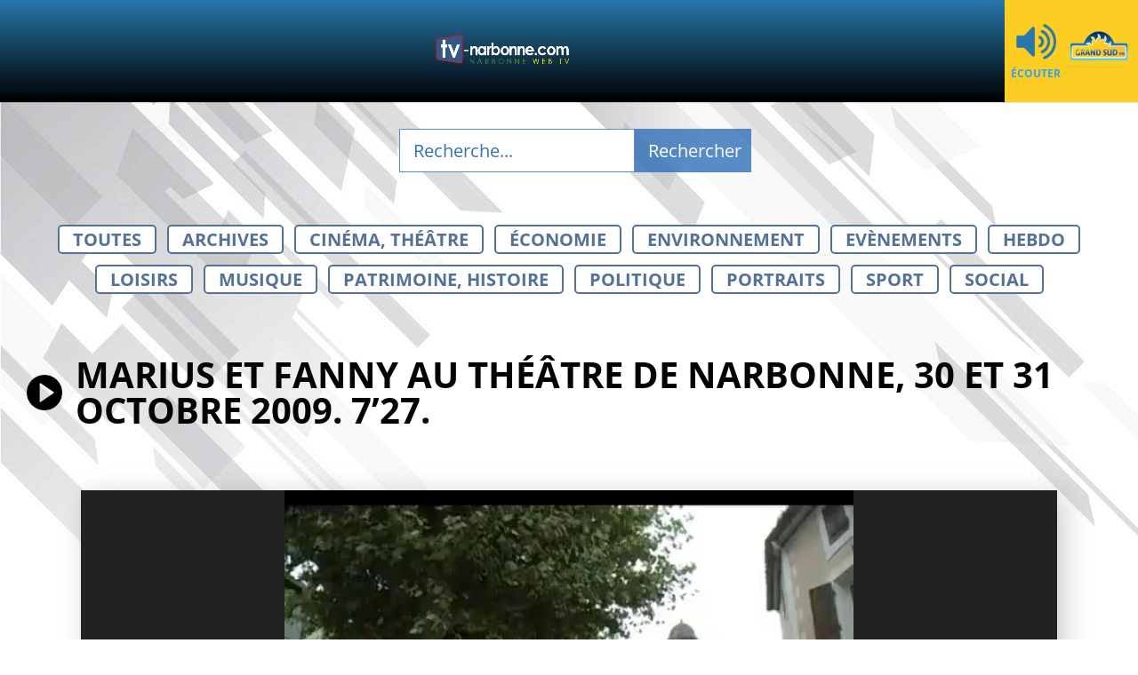

--- FILE ---
content_type: text/css
request_url: https://www.tv-narbonne.com/wp-content/themes/Divi-Child/style.css?ver=4.27.5
body_size: 8258
content:
/*
 Theme Name:     Divi Child Theme
 Theme URI:      http://www.elegantthemes.com/gallery/divi/
 Description:    Divi Child Theme
 Author:         Elegant Themes
 Author URI:     http://www.elegantthemes.com
 Template:       Divi
*/

@import url("../Divi/style.css");

.logo-search{
  opacity: 0;
  transform: none!important;
  padding-left: 0;
}

.spinner {
  width: 80px;
  height: 80px;
  position: relative;
  margin: auto;
  top: 50%;
  transform: translateY(-50%);
}

.double-bounce1, .double-bounce2 {
  width: 100%;
  height: 100%;
  border-radius: 50%;
  background-color: #fff;
  opacity: 0.6;
  position: absolute;
  top: 0;
  left: 0;

  -webkit-animation: sk-bounce 2.0s infinite ease-in-out;
  animation: sk-bounce 2.0s infinite ease-in-out;
}

.double-bounce2 {
  -webkit-animation-delay: -1.0s;
  animation-delay: -1.0s;
}

@-webkit-keyframes sk-bounce {
  0%, 100% { -webkit-transform: scale(0.0) }
  50% { -webkit-transform: scale(1.0) }
}

@keyframes sk-bounce {
  0%, 100% {
    transform: scale(0.0);
    -webkit-transform: scale(0.0);
  } 50% {
    transform: scale(1.0);
    -webkit-transform: scale(1.0);
  }
}

.content-filtres{
  display: flex;
  flex-direction: row;
  flex-wrap: wrap;
  text-align: center;
  justify-content: center;
  margin-bottom: 65px;
}

.content-filtres a{
  background: #FFF;
  color: #537296;
  border-radius: 5px;
  padding: 15px;
  padding-top: 3px;
  padding-bottom: 3px;
  text-transform: uppercase;
  border: 2px solid #537296;
  font-weight: bold;
  margin-left: 6px;
  margin-right: 6px;
  font-weight: bold;
  margin-top: 6px;
  margin-bottom: 6px;
  font-size: 20px;
  transition: all 0.3s ease;
}

.content-filtres a.current{
  border: 2px solid #ff000f;
  background-color: #325985;
  color: #fff;
}

.content-filtres a:hover{
  border: 2px solid #ff000f;
  background-color: #325985;
  color: #fff;
}

#filtres-select-cat{
  width: 362px;
  max-width: 90%;
  border: 1px solid #325985;
  padding: 8px;
  margin: auto;
  font-size: 20px;
  display: none;
  color: #325985;
}



.audioSlider:before{
  content: " ";
  background: url(https://www.grandsudfm.com/wp-content/uploads/2017/12/speaker-3.png);
  background-repeat: no-repeat;
  background-size: 24px;
  width: 24px!important;
  height: 24px;
  display: block;
  position: absolute;
  left: -35px;
  top: -6px;
}

.audioSlider{
  width: 80px;
  height: 13px!important;
  margin: auto;
  margin-top: 18px;
  border: 0px;
  -webkit-border-radius: 0;
  -moz-border-radius: 0;
  border-radius: 0;
  position: relative!important;
  opacity: 0;
}

.audioSlider .ui-slider-handle{
  width: 20px;
  height: 20px;
  top: -3px;
  -webkit-border-radius: 50%;
  -moz-border-radius: 50%;
  border-radius: 50%;
  background: #0a5187;
  border: 0;
}

.audioSlider .ui-slider-range{
  background: #fecf00;
}

.loader{
  position: fixed;
  width: 100%;
  height: 100%;
  background-color: #335884;
  z-index: 10000000000000;
  top: 0;
  left: 0;
}

.loader .content-loader{
  display: block;
  position: absolute;
  top: 50%;
  left: 50%;
  transform: translateX(-50%) translateY(-50%);
  text-align: center;
}

.loader .content-loader img{
  width: 80px!important;
}

body#loading{
  overflow: hidden;
}

body.home{
  overflow-x: hidden;
}

/* Scrollbar */

.cue-tracks{
      max-height: 286px!important;
}

.cue-playlist .cue-tracks::-webkit-scrollbar {
    width: 12px;
}
/* Track */

.cue-playlist .cue-tracks::-webkit-scrollbar-track {
  -webkit-box-shadow: inset 0 0 6px rgba(0, 0, 0, 0);
  -webkit-border-radius: 0px;
  border-radius: 0px;
  background: #EFEFEF;
}
/* Handle */

.cue-playlist .cue-tracks::-webkit-scrollbar-thumb {
  -webkit-border-radius: 0px;
  border-radius: 0px;
  background: rgba(105, 203, 221, 1);
  /*-webkit-box-shadow: inset 0 0 6px rgba(0, 0, 0, 0);*/
}

.et_header_style_left .logo_container a{
  position: relative;
  z-index: 10000;
}

#logo{
  padding-top: 5px;
}

#main-header{
  background-image:linear-gradient(#2878ac, #000);
  height: 115px;
}

#main-header.et-fixed-header{
  background-image:linear-gradient(#2878ac, #000);
  height: 60px;
}

#main-header.et-fixed-header .second-menu-part{
  position: absolute;
  transform: translateY(-1200px);
}

#et-top-navigation {
  padding-top: 45px!important;
  padding-bottom: 30px;
  height: 115px;
}

#main-header.et-fixed-header #et-top-navigation{
  padding-top: 17px!important;
}

#top-menu-nav > ul{
  left: 50%;
  position: relative;
  transform: translateX(-50%);
}

.second-menu-part{
  margin-top: 25px;
}

.content-inde{
  width: 70%;
  padding-right: 25px;
  float: left;
}

.content-inde img{
  width: 100%;
}

.img-cgr{
  margin-left: 8px;
  margin-right: 8px;
  display: inline-block;
  width: 24%;
  float: right;
}

.content-cgr{
  display: inline-block;
  text-align: center;
  float: right;
  width: 30%;
}

.link-cgr{
  display: block;
  float: right;
}

.content-cgr a{
  display: block;
  color: #3e3e40;
  font-size: 9px;
  line-height: 9px;
  padding: 5px;
  padding-left: 8px;
  padding-right: 8px;
  margin-bottom: 5px;
  background-color: #FFF;
  border-top-right-radius: 10px;
  border-bottom-left-radius: 10px;
  margin-left: 15px;
}

.content-cgr a:last-child{
  margin-bottom: 0;
}

#top-menu li.menu-item{
  display: none;
}

.et_header_style_left #et-top-navigation nav>ul>li>a{
  padding-bottom: 25px!important;
  padding-top: 25px!important;
  padding-left: 20px;
  padding-right: 20px!important;
  font-size: 16px;
  text-transform: uppercase;
  color: #FFF!important;
  position: relative;
  opacity: 1!important;
}

.et_header_style_left #et-top-navigation nav>ul>li.menu-item-has-children>a{
  padding-right: 25px!important;
}


.et-fixed-header .content-lecteurs div:first-child a img{
  height: 35px;
}

.et-fixed-header .content-lecteurs div:last-child a img{
  height: 50px;
  padding-bottom: 0px;
}

.content-lecteurs{
  width: 320px;
  background-color: #fccd22;
  height: 100%;
  position: absolute;
  right: 0;
  top: 0;
  z-index: 10000000000;
  color: #2878ac;
  text-transform: uppercase;
  font-size: 12px;
  line-height: 12px;
  font-weight: bold;
}

.content-lecteurs div{
  float: left;
  width: 47%;
  text-align: center;
  height: 100%;
  position: relative;
  transition: all 0.3s ease;
}

.content-lecteurs div:hover{
}

.content-lecteurs div a{
  position: absolute;
  display: block;
  top: 50%;
  transform: translateY(-50%);
  left: 0;
  width: 100%;
  transition: all 0.3s ease;
}

.content-lecteurs div a img{
  padding-bottom: 8px;
}

.et-fixed-header #et-top-navigation nav>ul>li>a{
  padding-bottom: 25px!important;
  padding-top: 25px!important;
}

.et_header_style_left #et-top-navigation nav>ul>li:hover>a,
.et_header_style_left #et-top-navigation nav>ul>li.current_page_item>a,
.et_header_style_left #et-top-navigation nav>ul>li.current-menu-parent>a {
  color: #030303!important;
  background-color: rgba(255,255,255,0.6)!important;
}

.podcast-content-page{
  display: flex;
  flex-direction: row;
  flex-wrap: wrap
}

.single .podcast-content-page{
  width: 100%;
}

.lien-video-share{
  display: inline-block;
  color: #335884;
}

.lien-video-share:before{
  content: "\e02b";
  font-family: "ETmodules"!important;
  font-weight: 300;
  font-style: normal;
  font-variant: normal;
  display: inline-block;
  margin-right: 3px;
}

.single .podcast-content-page h1{
  display: block!important;
  margin-top: 0px;
  margin-bottom: 30px;
  background-position: left center;
  padding-top: 0px;
  padding-bottom: 0px!important;
  padding-left: 55px;
}

.single .podcast-content-page .bloc-video{
  width: 100%;
  max-width: 90%;
  margin: auto;
  margin-bottom: 80px;
  margin-top: 40px;
}

.single .title-video{
  display: none;
}

.single .content-video{
  display: none;
}

.single .content-video-full{
  height: auto;
  display: block!important;
  position: relative;
  padding: 40px;
}

.single .content-video .text-video,
.fermer-video-desc{
  display: none;
}

.page .podcast-content-page .bloc-video:first-child{
  width: 98%;
  margin-left: 1%;
  margin-right: 1%;
  background-color: #EFEFEF;
  margin-bottom: 50px;
}

.page .bloc-video:first-child .bloc-image {
  width: 65%;
  float: left;
  height: 100%;
}

.page .bloc-video:first-child .content-video-text-full{
  width: 35%;
  float: left;
}

.wp-video{
  margin: auto;
}

h1{
  display: none!important;
}
.bloc-video{
  width: 48%;
  margin-left: 1%;
  margin-right: 1%;
  margin-bottom: 2%;
  text-align: center;
  background-color: #fbfbfb;
  padding: 0;
  position: relative;
  box-shadow: 8px 5px 30px rgba(0,0,0,0.2);
  background-color: #EFEFEF;
}

.title-video{
  font-weight: bold;
  margin-bottom: 0;
  font-size: 16px;
  color: #FFF;
  background-color: #335884;
  padding-top: 10px;
  padding-bottom: 10px;
  padding-left: 10px;
  padding-right: 10px;
  max-width: 100%;
  padding-left: 15px;
  padding-right: 15px;
  width: 100%;
  display: table;
  height: 89px;
}

.title-video span{
  display: table-cell;
  vertical-align: middle;
}

.meta-video{
  padding: 5px;
  color: #335884;
  font-style: italic;
  background-color: #FEFEFE;
  font-size: 12px;
}

.bloc-image.title-alone{
  height: 70px;
}

.title-video.title-alone{
  height: 70px;
  width: 100%;
  max-width: 100%;
  position: relative;
  margin-top: 0;
}

.title-video.title-alone span{
  position: absolute;
  width: 100%;
  left: 0;
  top: 50%;
  transform: translateY(-50%);
}

img.title-alone{
  display: none;
}

.podcast-audio{
  padding: 20px;
  padding-top: 0px;
  position: relative;
}

.content-video{
  padding: 20px;
  padding-left: 40px;
  padding-right: 40px;
  display: table;
  width: 100%;
  height: 225px;
}

.text-video{
  height: 110px;
  display: table-cell;
  vertical-align: middle;
  color: #335884;
  font-size: 14px;
  line-height: 18px;
}

.content-video-text-full{
  position: relative;
  background-color: #EFEFEF;
}

.content-video-full{
  display: block;
  width: 100%;
  position: absolute;
  height: 100%;
  z-index: 10;
  display: none;
  background-color: #EFEFEF;
  overflow-y: auto;
  overflow-x: hidden;
  height: 225px;
}

.content-video-full .text-video{
  width: 100%;
  height: auto;
  position: relative;
  padding: 20px;
}

.lire-suite-desc-video{
  display: block;
  background-color: rgba(49, 113, 186, 0.8);
  border: 1px solid rgba(49, 113, 186, 0.8);
  color: #FFF;
  margin-top: 10px;
  width: 146px;
  font-size: 15px;
  padding-top: 3px;
  padding-bottom: 3px;
  margin: auto;
  margin-top: 10px;
  transition: all 0.3s ease;
  cursor: pointer;
}

.lire-suite-desc-video:hover{
  background-color: rgba(255, 255, 255, 0.8);
  color: rgba(49, 113, 186, 0.8)
}

.fermer-video-desc{
  position: relative;
  right: 0;
  top: 0;
  /* float: right; */
  background-image: url(https://www.grandsudfm.com/wp-content/uploads/2017/10/close.png);
  background-repeat: no-repeat;
  background-size: 24px;
  background-position: right;
  width: 24px;
  height: 24px;
  margin-top: 15px;
  margin-right: 15px;
  width: 97%;
}

.wavesurfer-buttons_set .wavesurfer-play,
.wavesurfer-buttons_set .wavesurfer-stop,
.wavesurfer-buttons_set .wavesurfer-time,
.wavesurfer-buttons_set .wavesurfer-duration{
  width: 23%!important;
  margin-left: 1%!important;
  margin-right: 1%!important;
  margin-top: 5%!important;
  margin-bottom: 1%!important;
  min-width: 23%;
  padding: 11px!important;
  font-size: 18px;
}

.wavesurfer-time, .wavesurfer-duration{
  background-color: #0a5187!important;
}

.wavesurfer-block button, .wavesurfer-time, .wavesurfer-duration{
  margin: 7px!important;
  margin-top: 15px!important;
}

.wavesurfer-block{
  margin-bottom: 0!important;
}

.podcast-content-page .custom-pagination,
.page-id-1663 .custom-pagination{
  text-align: center;
  margin-bottom: 25px;
  margin-top: 25px;
  float: left;
  width: 100%;
}

.podcast-content-page .custom-pagination .page-numbers,
.page-id-1663 .custom-pagination .page-numbers{
  padding: 5px;
  padding-left: 10px;
  padding-right: 10px;
  background-color: #FEFEFE;
  border: 1px solid #EFEFEF;
  font-weight: bold;
  color: rgba(49, 113, 186, 1);
}

.podcast-content-page .custom-pagination .page-numbers.current,
.page-id-1663 .custom-pagination .page-numbers.current{
  color: #FFF;
  background-color: rgba(49, 113, 186, 0.8);
  border: 1px solid rgba(49, 113, 186, 0.8);
}

.section-page-with-sidebar .et_pb_column_3_4,
.single-post #left-area{
  margin-right: 0%!important;
  width: 100%!important;
  padding-right: 0!important;
}

.section-page-with-sidebar .et_pb_column_1_4,
.single-post #sidebar{
  width: 0!important;
  padding-left: 0;
  display: none;
}

.single-post.et_right_sidebar #main-content .container:before{
  display: none!important;
}

.cue-playlist .cue-track{
  position: relative;
}

.cue-playlist .cue-tracks{
  /*max-height: none!important;*/
}

.cue-playlist .cue-track .cue-track-details{
  padding: 8px 10px!important;
}

.cue-playlist .cue-track .cue-track-details br{
  display: none;
}

.cue-playlist .cue-track p{
  padding-bottom: 0!important;
  max-width: 75%;
}

.cue-playlist.is-playlist-hidden .cue-tracks, .cue-track-length{
  position: absolute!important;
  display: block!important;
  right: 0!important;
  top: 0!important;
}

.wavesurfer-player{
  display: none;
  transition: all 2s ease;
  position: relative;
  z-index: 2;
}

.wavesurfer-play{
  background-color: #fecf00!important;
}

.wavesurfer-stop{
  background-color: #2176ad!important;
}

.wave-default{
  width: 100%;
  height: 70px!important;
  display: block;
}

.section-page-with-sidebar .et_pb_row{
  max-width: 1280px!important;
}

a.link-annonce-liste {
  display: block;
  float: left;
  margin-top: 1%;
  margin-bottom: 1%;
  width: 48%;
  margin-left: 1%;
  margin-right: 1%;
  color: #333!important;
  background-color: #FFF;
}

a .content-annonce-liste > div{
  float: left;
}

.content-annonce-liste .image-annonce{
  width: 40%;
  height: 150px;
  position: relative;
  background-color: #3272bb;
}

.content-annonce-liste .image-annonce span{
  position: relative;
  width: 100%;
  text-align: center;
  top: 50%;
  transform: translateY(-50%);
  display: block;
}


.content-annonce-liste .image-annonce img{
  width: 100%;
  height: 100%;
  object-fit: cover;
}

.content-annonce-liste .image-annonce img.none{
  width: 70px;
  height: auto;
  position: absolute;
  left: 50%;
  top: 50%;
  transform: translateX(-50%) translateY(-50%);
}

.content-annonce-liste .infos{
  width: 60%;
  padding-left: 20px;
  padding-right: 20px;
  position: relative;
  height: 150px;
}

.content-annonce-liste .infos .content-infos-center{
  position: absolute;
  width: 85%;
  top: 50%;
  transform: translateY(-50%);
}

.content-annonce-liste .title-annonce{
  font-size: 18px;
  line-height: 18px;
  text-transform: lowercase;
  font-weight: bold;
  padding-bottom: 8px;
  color: #3272bb;
}

.content-annonce-liste .title-annonce::first-letter{
  text-transform: uppercase;
}

.content-annonce-liste .date-annonce{
  font-size: 12px;
  line-height: 12px;
  font-style: italic;
  color: #7b7b7b;
}

.content-annonce-details{
  float: left;
  width: 100%;
  background-color: #fbfbfb;
  border: 1px solid #EFEFEF;
  margin-top: 25px;
}

.content-annonce-liste .prix-annonce{
  font-size: 12px;
  line-height: 12px;
  font-weight: bold;
  padding-top: 8px;
}

.content-annonce-details .image-details-annonce{
  width: 50%;
  float: left;
  background-color: #a5a5a5;
  height: 350px;
  position: relative;
}

.image-annonce{
  width: 100%;
  height: 100%;
}


.image-annonce img{
  width: 100%;
  height: 100%;
  object-fit: cover;
}

.content-annonce-details .details-infos{
  width: 50%;
  float: left;
  padding-left: 25px;
  padding-right: 25px;
  padding: 20px;
  position: relative;
  height: 350px;
}

.content-annonce-details .details-infos > div{
  position: absolute;
  left: 50%;
  top: 50%;
  transform: translateX(-50%) translateY(-50%);
}


.content-annonce-details .details-infos.full{
  width: 100%;
  height: auto;
}


.content-annonce-details .details-infos.full > div{
  position: relative;
  top: 0;
  left: 0;
  transform: translateX(0%) translateY(0%);
}

.content-annonce-details .desc-details-infos{
  width: 100%;
  float: left;
  padding: 25px;
  background-color: rgb(50, 114, 187);
  color: #FFF;
}

.content-annonce-details .titre-details {
  font-size: 27px;
  line-height: 27px;
  text-transform: lowercase;
  font-weight: bold;
  padding-bottom: 8px;
  color: #3272bb;
}

.content-annonce-details .titre-details::first-letter {
  text-transform: uppercase;
}

.content-annonce-details .date-details {
    font-size: 12px;
    line-height: 12px;
    font-style: italic;
    color: #7b7b7b;
    padding-bottom: 15px;
}

.delete-annonce{
  float: left;
  width: 100%;
  margin-top: 25px;
}

.click-display-form{
  padding-bottom: 10px;
  display: block;
  cursor: pointer;
}

#formDelete{
  display: none;
  transition: all 0.5s ease;
  padding: 20px;
  background-color: #FFF;
}

#formDelete table td{
  vertical-align: top;
}

#envira-gallery-1461 .envira-gallery-item{
  width: 30%!important;
  margin-right: 3%!important;
  margin-top: 2%!important;
  margin-bottom: 2%!important;
}

#envira-gallery-1461 .envira-gallery-item:nth-child(3n){
  margin-right: 0%!important;
}

#envira-gallery-1461  .envira-album-title{
  padding: 10px;
  background-color: rgba(40, 120, 172, 0.8);
  margin-top: 0;
  color: #FFF;
  font-size: 16px;
  line-height: 21px;
  font-weight: bold;
  height: 60px;
  width: 96.5%;
  position: absolute;
  transform: translateY(-100%);
}

#envira-gallery-1461 .envira-album-caption{
  background-color: #EFEFEF;
  padding: 22px;
  font-size: 12px;
  line-height: 15px;
  padding-bottom: 0;
  text-align: center!important;
}

#envira-gallery-1461 .envira-album-image-count{
  margin-top: 0!important;
  background-color: #EFEFEF!important;
  padding: 12px!important;
  font-size: 12px!important;
  line-height: 15px!important;
  font-weight: bold;
}

#envira-gallery-1461 .envira-gallery-item-inner:before {
  content: " ";
  background-color: rgba(49, 113, 186, 1);
  width: 100%;
  height: 100%;
  position: absolute;
  z-index: -1;
  left: 0;
  top: 0;
  transform: rotate(-5deg);
  opacity: 0.5;
  -webkit-transition: all 0.4s ease;
  -ms-transition: all 0.4s ease;
  transition: all 0.4s ease;
}

#envira-gallery-1461 .envira-gallery-item-inner:after {
  content: " ";
  background-color: #fcce1e;
  width: 100%;
  height: 100%;
  position: absolute;
  z-index: -1;
  left: 0;
  top: 0;
  transform: rotate(8deg);
  opacity: 0.5;
  -webkit-transition: all 0.4s ease;
  -ms-transition: all 0.4s ease;
  transition: all 0.4s ease;
}


#envira-gallery-1461 .envira-gallery-item-inner:hover:before {
    transform: rotate(-10deg);
    opacity: 1;
}

#envira-gallery-1461 .envira-gallery-item-inner:hover:after {
    transform: rotate(10deg);
    opacity: 1;
}

.actu-content-page{
  width: 100%;
  margin-right: 3%;
  float: left;
}

.bloc-actualites{
  width: 47%;
  margin-right: 1.5%;
  margin-left: 1.5%;
  margin-bottom: 3%;
  float: left;
  height: 480px;
}

.bloc-actualites .text-actu{
  height: 60px;
}

.bloc-actualites-jeux .text-actu{
  height: auto;
}

.bloc-actualites-jeux{
  height: auto;
}

/*.actu-content-page .bloc-actualites:nth-child(2n){
  margin-right: 0%!important;
}*/

.bloc-actualites-jeux{
  width: 100%;
  margin-left: 0!important;
  margin-right: 0!important;
}

.bloc-actualites-jeux .date-actu{
  font-size: 30px;
  text-align: center;
  margin-bottom: 15px;
}

.bloc-actualites-jeux .content-actu-details h2{
  font-size: 20px;
  padding-bottom: 5px;
  padding-top: 15px;
}

.actu-content-page .bloc-actualites:last-child{
  margin-right: 0%;
}

.bloc-image {
  background: #222;
}

.bloc-image-actu {
  float: left;
  width: 100%;
  height: 290px;
  position: relative;
}

.bloc-image-actu img{
  width: 100%;
  height: 100%;
  object-fit: cover;
  object-position: top;
}

.content-actu-details{
  float: left;
  width: 100%;
  background-color: #fbfbfb;
  border: 1px solid #EFEFEF;
  padding: 20px;
}

.title-actu {
  text-transform: uppercase;
  position: absolute;
  bottom: 0;
  text-align: center;
  font-weight: bold;
  margin-top: 15px;
  margin-bottom: 0;
  font-size: 18px;
  color: #FFF;
  background-color: rgba(49, 113, 186, 0.8);
  padding-top: 10px;
  padding-bottom: 10px;
  padding-left: 10px;
  padding-right: 10px;
  position: absolute;
  padding-left: 15px;
  padding-right: 15px;
  left: 50%;
  transform: translateX(-50%);
  max-width: 95%;
  width: 100%;
}

.date-actu{
  font-weight: bold;
  padding-bottom: 10px;
}

.date-actu::first-letter{
  text-transform: uppercase;
}

.lire-suite-article{
  background-color: rgba(49, 113, 186, 1);;
  border: 1px solid rgba(49, 113, 186, 1);;
  color: #FFF;
  padding-left: 20px;
  padding-right: 20px;
  padding-top: 10px;
  padding-bottom: 10px;
  display: block;
  margin: auto;
  margin-top: 20px;
  width: 170px;
  text-align: center;
  font-weight: bold;
  transition: all 0.3s ease;
}

.lire-suite-article:hover{
  background-color: #FFF;
  color: rgba(49, 113, 186, 1);;
}

.cue-playlist .cue-track.is-playing{
  padding-left: 35px!important;
}

.cue-playlist .cue-track.is-playing p:first-child:before,
.cue-playlist .cue-track.is-playing p:first-child:after {
  display: block;
  width: 13px !important;
  height: 8px;
  border-top: 2px solid #333;
  border-bottom: 2px solid #333;
  position: absolute;
  left: 0;
  top: 15px;
  content: " ";
  margin-top: 3px;
  -webkit-animation: mbarmnuB 0.5s forwards;
  animation: mbarmnuB 0.5s forwards;
  -webkit-animation-duration: 1.8s;
  animation-duration: 1.8s;
  -webkit-animation-iteration-count: 0;
  animation-iteration-count: 0;
  -webkit-animation-iteration-count: infinite;
  animation-iteration-count: infinite;
  opacity: 1;
  margin-left: 9px;
}

.cue-playlist .cue-track.is-playing p:first-child:after {
  -webkit-animation: mbarmnuC 0.8s forwards;
  animation: mbarmnuC 0.8s forwards;
  -webkit-animation-iteration-count: 0;
  animation-iteration-count: 0;
  -webkit-animation-duration: 1s;
  animation-duration: 1s;
  width: 20px !important;
  margin-top: 6px;
  -webkit-animation-iteration-count: infinite;
  animation-iteration-count: infinite;
  opacity: 1;
}


.cue-playlist .cue-track.is-playing:after {
  display: block;
  width: 9px !important;
  height: 17px;
  border-bottom: 2px solid #333;
  position: absolute;
  left: 0;
  top: 15px;
  content: " ";
  margin-top: 0px;
  -webkit-animation: mbarmnuA 0.5s forwards;
  animation: mbarmnuA 0.5s forwards;
  -webkit-animation-duration: 1.8s;
  animation-duration: 1.8s;
  -webkit-animation-iteration-count: 0;
  -webkit-animation-iteration-count: infinite;
  animation-iteration-count: infinite;
  opacity: 1;
  margin-left: 9px;
}

.content-grille-row{
  display: none;
}

.content-grille-filtre{
  margin-top: 25px;
}

.content-grille-filtre .titre-filtre{
  display: block;
  width: 16.6666%;
  background-color: #2878ac;
  border-bottom: 3px solid #2878ac;
  padding: 11px;
  text-align: center;
  transition: all 0.4s ease;
  cursor: pointer;
  float: left;
  border-right: 1px solid #CCC;
  font-weight: bold;
  font-size: 19px;
  color: #FFF!important;
}

.content-grille-sidebar .titre-filtre{
  display: none;
  width: 100%;
  padding: 11px;
  text-align: center;
  transition: all 0.4s ease;
  font-weight: bold;
  font-size: 31px;
  margin-top: 15px;
}

.content-grille-filtre .titre-filtre span{
  display: block;
  font-size: 15px;
  line-height: 18px;
  font-weight: normal;
  padding-bottom: 8px;
}

.content-grille-sidebar .titre-filtre div{
  display: block;
  font-size: 17px;
  line-height: 19px;
  font-weight: normal;
  position: relative;
  margin-bottom: 15px;
}

.content-grille-sidebar .titre-filtre div:after{
  display: none;
}

.content-grille-sidebar a{
  background: #2878ac;
  color: #FFF!important;
  transition: all 0.3s ease;
  width: 100%;
  display: block;
  padding: 6px;
  font-size: 17px;
  text-transform: uppercase;
  text-align: center;
  margin-top: 25px;
}

.content-grille-sidebar a:hover{
  background: #FFF;
  color: #2878ac!important;
}

.content-grille-filtre .titre-filtre.current{
  background-color: #fccd22;
  border-bottom: 3px solid #fccd22!important;
  color: #2878ac!important;
}

.content-grille-filtre .titre-filtre:hover{
  border-bottom: 3px solid #fccd22!important;
}

.content-grille-row .bloc-grille-horaire{
  padding: 35px;
  background-color: #cfe4ff;
  position: relative;
  overflow: hidden;
}

.content-grille-row .bloc-grille-horaire:before{
  content: " ";
  position: absolute;
  bottom: 20px;
  right: 20px;
  background-image: url("https://www.grandsudfm.com/wp-content/uploads/2017/11/info-button-bleu.png");
  background-repeat: no-repeat;
  background-size: 24px;
  width: 24px;
  height: 24px;
}

.grille-horaire{
  padding-bottom: 20px;
  border-bottom: 2px solid rgba(40, 120, 172, 0.49);
  color: #2878ac;
  font-size: 36px!important;
  margin-bottom: 15px!important;
}

.grille-description{
  margin-bottom: 0px!important;
}

.grille-description-full{
  display: none;
  top: 100%;
  position: absolute;
  width: 100%;
  height: 100%;
  background-color: #fccd22;
  left: 0;
  text-align: center;
  padding: 20px;
  z-index: 10;
  transition: all 0.2s ease;
  color: #2878ac;
}

.grille-description-full.current{
  top: 0;
}

.grille-description-full .et_pb_text_inner{
  position: absolute;
  top: 50%;
  transform: translateY(-50%) translateX(-50%);
  left: 50%;
  width: 85%;
}

.single-post .et_post_meta_wrapper img{
  width: 30%;
  float: left;
  margin-right: 30px;
  margin-bottom: 5px;
}

.single-post .entry-content{
  padding-top: 0px!important;
}

.single-post h1{
  padding-bottom: 25px!important;
  text-align: left!important;
}

.slider-home .content-actu-slide{
  position: absolute;
  bottom: 0;
  padding: 30px;
  background-image:linear-gradient(rgba(0,0,0,0), rgba(0,0,0,0.8));
  opacity: 0.7;
  transition: all 0.3s ease!important;
  width: 100%;
}

.slider-home .title-slide{
  background-color: rgba(40, 120, 172, 0.74);
  color: #FFF;
  font-size: 22px;
  line-height: 28px;
  margin: auto;
  padding: 12px;
  text-align: center;
  border-radius: 5px;
  margin-bottom: 10px;
  font-weight: bold;
}

.slider-home .exerpt-slide{
  color: #FFF!important;
  font-size: 17px;
  line-height: 20px;
  padding-bottom: 25px;
}

.slider-home .content-actu-slide a{
  width: 180px;
  text-transform: uppercase;
  background-color: #fccd22;
  border: 1px solid #fccd22;
  color: #333;
  text-align: center;
  margin: auto;
  padding: 7px;
  padding-left: 12px;
  padding-right: 12px;
  display: block;
  font-size: 19px;
  transition: all 0.3s ease!important;
}

.slider-home .content-actu-slide a:hover{
  background-color: #FFF;
  color: #333;
}

.slider-home .sp-slide{
  transition: transform 0.4s ease;
  transform: scale(0.7);
  z-index: 9;
}

.slider-home .sp-slide:before{
  content: " ";
  width: 100%;
  height: 100%;
  background-color: rgba(0,0,0,0.7);
  position: absolute;
  top: 0;
  left: 0;
  z-index: 1;
  opacity: 1;
}

.slider-home .sp-slide.sp-selected{
  transform: scale(1);
  z-index: 15;
}

.slider-home .sp-slide.sp-selected:before{
  opacity: 0;
  height: 0;
}


.slider-home .sp-slide.sp-selected .content-actu-slide{
 opacity: 1;
}

.slider-home .sp-slides-container{
  position: relative;
  padding-top: 45px;
  padding-bottom: 45px;
}

.slider-home .sp-slides-container:before{
  content: " ";
  width: 100%;
  height: 100%;
  background-color: rgba(0,0,0,0.8);
  position: absolute;
  top: 0;
  left: 0;
  z-index: 0;
}

#et-main-area #main-content{
  background-color: #f5f7f4;
  background: url(https://www.tv-narbonne.com/wp-content/uploads/2018/03/background-top.jpg) no-repeat top left,
              url(https://www.tv-narbonne.com/wp-content/uploads/background-bottom.png) no-repeat right bottom;
  background-position: left top, right bottom;
  background-repeat: no-repeat;
  background-size: auto;
}

h1{
  text-align: left;
  color: #030303;
  text-transform: uppercase;
  font-weight: bold;
  font-size: 40px;
  width: 100%;
  display: block;
  max-width: 100%;
  position: relative;
  background-image: url("https://www.tv-narbonne.com/wp-content/uploads/2018/01/play-button.png");
  background-position: left center;
  background-repeat: no-repeat;
  background-size: 40px;
  padding-left: 50px;
  padding-bottom: 15px;
  padding-top: 15px;
  margin-bottom: 30px;
}

h2{
  color: #030303;
  font-weight: bold;
  font-size: 28px;
  line-height: 32px;
  position: relative;
  margin-bottom: 5px;
}

.none-actu{
  color: #787878;
  font-size: 20px;

}

.section-page-with-sidebar #menu-video li a,
#sidebar #menu-video li a{
  width: 100%;
  text-align: center;
  display: block;
  background-color: #FFF;
  color: #3272bb;
  transition: all 0.3s ease;
  text-transform: uppercase;
  margin-top: 18px;
  padding-top: 4px;
  padding-bottom: 2px;
  font-size: 16px;
}

.section-page-with-sidebar #menu-video li a:hover,
#sidebar #menu-video li a:hover{
  background-color: #3272bb;
  color: #FFF;
}

.section-page-with-sidebar .et_pb_widget,
#sidebar .et_pb_widget{
  padding: 20px;
  background-color: #fccd22;
  margin-bottom: 30px!important;
}

.section-page-with-sidebar .et_pb_widget:nth-child(1),
#sidebar .et_pb_widget:nth-child(1){
  background-color: transparent;
  padding: 0!important;
}

.section-page-with-sidebar .et_pb_widget:nth-child(4),
#sidebar .et_pb_widget:nth-child(4){
  background-color: #dedede;
  background-image: url("https://www.grandsudfm.com/wp-content/uploads/2017/10/background-meteo.jpg");
  background-repeat: no-repeat;
  background-size: cover;
  padding-left: 10px;
  padding-right: 10px;
}

.section-page-with-sidebar .et_pb_widget:nth-child(4) h4,
#sidebar .et_pb_widget:nth-child(4) h4{
    color: #FFF!important;
}


.section-page-with-sidebar h4.widgettitle,
#sidebar h4.widgettitle{
  color: #3272bb;
  text-transform: uppercase;
  font-size: 20px;
  text-align: center;
  font-weight: bold;
}

.section-page-with-sidebar h4.widgettitle:before,
#sidebar h4.widgettitle:before{
  content: " ";
  display: inline-block;
  width: 20px;
  height: 3px;
  background-color: #FFF;
  margin-right: 10px;
  margin-bottom: 5px;
}

.section-page-with-sidebar h4.widgettitle:after,
#sidebar h4.widgettitle:after{
  content: " ";
  display: inline-block;
  width: 20px;
  height: 3px;
  background-color: #FFF;
  margin-left: 10px;
  margin-bottom: 5px;
}

.partenaires-footer{
  width: 100%;
  display: block;
  padding-top: 20px;
  padding-bottom: 20px;
  background-color: #2878ac;
}

.partenaires-footer #slider-pro-2{
  margin: auto!important;
}

.partenaires-footer .sp-horizontal .sp-previous-arrow{
  left: -70px;
  width: 40px;
  height: 40px;
}

.partenaires-footer .sp-horizontal .sp-next-arrow{
  right: -70px;
  width: 40px;
  height: 40px;
}

.partenaires-footer .sp-horizontal .sp-previous-arrow:before,
.partenaires-footer .sp-horizontal .sp-next-arrow:before{
  display: none;
  content: "";
}

.partenaires-footer .sp-horizontal .sp-previous-arrow:after{
  content: " ";
  background: none;
  transform: none;
  border: 1px solid #FFF;
  border-radius: 50%;
  width: 40px;
  height: 40px;
  background-image: url("https://www.grandsudfm.com/wp-content/uploads/2017/10/arrow-left-slide.png");
  background-repeat: no-repeat;
  background-position: 48% 50%;
  top: 0;
  transition: all 0.3s ease;
}

.partenaires-footer .sp-horizontal .sp-next-arrow:after{
  content: " ";
  background: none;
  transform: none;
  border: 1px solid #FFF;
  border-radius: 50%;
  width: 40px;
  height: 40px;
  background-image: url("https://www.grandsudfm.com/wp-content/uploads/2017/10/arrow-left-slide.png");
  background-repeat: no-repeat;
  background-position: 48% 50%;
  top: 0;
  transition: all 0.3s ease;
}

.partenaires-footer .sp-horizontal .sp-previous-arrow:hover:after,
.partenaires-footer .sp-horizontal .sp-next-arrow:hover:after{
  background-color: #fccd22!important;
}

#footer-bottom{
  background-color: transparent!important;
  display: block;
  width: 100%;
}

#footer-bottom .col-15 {
  float: left;
  width: 21%;
  margin-right: 2%;
  margin-top: 30px;
  margin-bottom: 30px;
}

#footer-bottom .col-15.footer-facebook {
  margin-right: 0;
  width: 5%!important;
}

#footer-info{
  color: #FFF!important;
  text-align: center;
  width: 100%;
}

#footer-info a{
  color: #FFF!important;
  font-weight: 400;
}

::-webkit-input-placeholder { /* Chrome/Opera/Safari */
  color: #3172bb!important;
}
::-moz-placeholder { /* Firefox 19+ */
  color: #3172bb!important;
}
:-ms-input-placeholder { /* IE 10+ */
  color: #3172bb!important;
}
:-moz-placeholder { /* Firefox 18- */
  color: #3172bb!important;
}

form table,
form table td{
  border: 0px!important;
}

form table td{
  padding: 8px!important;
}

form table th h2{
  text-align: center;
  border-top: 1px solid #3172bb;
  border-bottom: 1px solid #3172bb;
  color: #3172bb;
  text-transform: uppercase;
  margin-top: 15px;
  margin-bottom: 15px;
  display: block;
  width: 100%;
  padding-top: 10px;
  padding-bottom: 10px;
}

form table input[type="text"],
form table input[type="email"],
form table input[type="tel"],
form table input[type="password"],
form table input[type="file"],
form table select,
form table textarea{
  width: 100%;
  padding: 10px!important;
  background-color: #cfe4ff!important;
  color: #3172bb!important;
  font-size: 15px;
  border: 1px solid rgba(49, 114, 187, 0.28)!important;
}

form table select{
  height: 40px;
}

form table td p{
  color: #3172bb!important;
  padding-top: 8px;
  padding-bottom: 8px!important;
}

#submitSendEmail,
.wpcf7-submit,
.bt-delete-annonce {
  background: #2878ac;
  border: 1px solid #2878ac;
  color: #FFF!important;
  transition: all 0.3s ease;
  width: 100%;
  display: block;
  float: left;
  padding: 13px;
  font-size: 20px;
  text-transform: uppercase;
  text-align: center;
  margin-top: 12px;
  cursor: pointer;
}

#submitSendEmail:hover,
.wpcf7-submit:hover,
.bt-delete-annonce:hover {
  background: #FFF;
  color: #2878ac!important;
}

.infos-pub-contact{
  color: #3172bb!important;
  background-color: #cfe4ff!important;
  padding: 30px!important;
  margin-bottom: 40px;
}

.infos-pub-contact p,
.infos-pub-contact ul{
  color: #3172bb!important;
}

.audience-bloc{
  background-color: #2878ac;
  padding-top: 30px;
  padding-bottom: 30px;
  border-radius: 15px;
}

.audience-bloc h3.title{
  color: #fccd22;
  font-size: 22px;
  padding-bottom: 0;
  font-weight: bold;
}

.logos-audience img{
  padding-right: 20px;
}

.frequence-bloc{
  background-color: #2878ac;
  padding-top: 30px;
  padding-bottom: 30px;
  border-radius: 15px;
}

.frequence-bloc h3.title{
  color: #fccd22;
  font-size: 22px;
  padding-bottom: 0;
  font-weight: bold;
}

.frequence-bloc .percent-value{
  position: relative;
}

.frequence-bloc .percent-value:before{
  content: " ";
  display: inline-block;
  background-image: url("https://www.grandsudfm.com/wp-content/uploads/2017/11/background-frequence-page.png");
  background-repeat: no-repeat;
  background-size: 70px;
  background-position: left center;
  width: 50px;
  height: 70px;
  background-size: 70px;
  background-position: bottom;
  margin-right: 15px;
  opacity: 0.8;
}

.content-cgr-sidebar .image-bloc-cgr{
  width: 35%;
  display: inline-block;
  margin-right: 3%;
}

.content-cgr-sidebar .link-bloc-cgr{
  width: 60%;
  display: inline-block;
  vertical-align: top;
}

.content-cgr-sidebar .link-bloc-cgr a{
  display: block;
  text-align: center;
  margin-top: 6px;
  margin-bottom: 6px;
  background-color: #d9dadb;
  padding: 2px;
  padding-left: 5px;
  padding-right: 5px;
  border-top-right-radius: 10px;
  border-bottom-left-radius: 10px;
  border: 1px solid #CCC;
  transition: all 0.3s ease;
  text-transform: uppercase;
  font-size: 13px!important;
  font-weight: bold;
}

.content-cgr-sidebar .link-bloc-cgr a:hover{
  background-color: #FFF;
}

.all-podacast-home{
  color: #FFF;
  text-transform: uppercase;
  padding: 8px;
  background-color: #2878ac;
  border: 1px solid #2878ac;
  text-align: center;
  display: block;
  width: 100%;
  max-width: 100%;
  margin: auto;
  margin-top: 25px;
  font-size: 32px;
  line-height: 34px;
  float: left;
  transition: all 0.3s ease;
}

.all-podacast-home:hover{
  color: #2878ac;
  background-color: #FFF;
}

.equipe-bloc:before {
  content: " ";
  background-color: rgba(49, 113, 186, 1);
  width: 100%;
  height: 100%;
  position: absolute;
  z-index: -1;
  left: 0;
  top: 0;
  transform: rotate(-5deg);
  opacity: 0.5;
  -webkit-transition: all 0.4s ease;
  -ms-transition: all 0.4s ease;
  transition: all 0.4s ease;
}

.equipe-bloc:after {
  content: " ";
  background-color: #fcce1e;
  width: 100%;
  height: 100%;
  position: absolute;
  z-index: -1;
  left: 0;
  top: 0;
  transform: rotate(8deg);
  opacity: 0.5;
  -webkit-transition: all 0.4s ease;
  -ms-transition: all 0.4s ease;
  transition: all 0.4s ease;
}

.equipe-bloc .et_pb_text{
  position: absolute;
  bottom: 0;
  left: 0;
  width: 100%;
  padding: 15px;
  background-color: rgba(40, 120, 172, 1);
}

.equipe-bloc .et_pb_text h2{
  color: #fccd22;
  font-size: 16px;
  line-height: 18px;
  text-align: center;
  padding-bottom: 0;
  padding-top: 0;
}

.equipe-bloc .et_pb_text h3{
  color: #FFF;
  font-size: 17px;
  line-height: 19px;
  text-align: center;
  padding-bottom: 0;
  padding-top: 0;
}

.footer-infos{
  padding-top: 25px;
}

.footer-infos .container-footer{
  display: flex;
  flex-direction: row;
  width: 1200px;
  max-width: 100%;
  margin: auto;
  padding: 25px;
}

.footer-infos .container-footer>div{
  flex-basis: 50%;
  display: flex;
  flex-direction: row;
  margin-left: 1%;
  margin-right: 1%;
  align-items: center;
  justify-content: center;
}

.footer-infos .container-footer>div:last-child{
  justify-content: center;
  align-items: center;
}

#main-footer{
  background-image: linear-gradient(#2878ac, #000);
}

.footer-infos .container-footer>div img{
  height: 50px;
  padding-right: 15px;
}

.footer-infos .container-footer>div span{
  color: #FFF;
}

.et_pb_section_0.et_pb_section.content-bloc-page{
  background-color: transparent!important;
  /* background:url("https://www.tv-narbonne.com/wp-content/uploads/2018/03/background-top.jpg") no-repeat top left, url("https://www.tv-narbonne.com/wp-content/uploads/background-bottom.png") no-repeat right bottom; */
  background-size: auto;
  padding-top: 0px!important;
}

.et_pb_section_0.et_pb_section.content-bloc-page .et_pb_row{
  padding-top: 0px!important;
  width: 1280px!important;
  max-width: 90%!important;
}

.searchandfilter{
  padding-top: 30px;
  padding-bottom: 30px;
  text-align: center;
}

.searchandfilter input[type="text"]{
  font-size: 20px;
  padding: 10px;
  padding-left: 15px;
  color: #333;
  border: 1px solid rgba(49, 113, 186, 0.8);
}

.searchandfilter input[type="submit"]{
  font-size: 20px;
  padding: 11px;
  padding-left: 15px;
  border: 0;
  background-color: rgba(49, 113, 186, 0.8);
  color: #FFF;
  cursor: pointer;
}

.searchandfilter li{
  padding-right: 0px;
}

body.search #left-area{
  width: 100%!important;
  padding-right: 0px!important;
}

#main-content .container:before{
  display: none;
}

body #main-content .container{
  padding-top: 0!important;
  width: 1280px;
  max-width: 90%;
}

body.search .pagination{
  width: 100%;
}

body.search .pagination a{
  color: #333;
}

body.search h2{
  color: #030303;
  text-transform: uppercase;
  font-weight: bold;
  font-size: 20px;
  width: 100%;
  display: block;
  max-width: 100%;
  position: relative;
  background-position: left center;
  background-repeat: no-repeat;
  background-size: 40px;
  padding-left: 0;
  padding-bottom: 0;
  padding-top: 30px;
  margin-bottom: 0;
  text-align: center;
}

body.search .searchandfilter{
  padding-top: 10px;
}

body.search .bloc-video{
  width: 48%;
}

.podcast-content-page .bloc-video:first-child video{
  width: 100%;
  height: 400px;
}

.podcast-content-page .bloc-video video{
  height: 350px;
  width: 100%;
}

.nb-views{
  font-weight: 700;
}



@keyframes mbarmnuA {
  0% { width: 18px;}
  10% { width: 20px;}
  50% { width: 5px; }
  100% { width: 20px; }
}
@keyframes mbarmnuB {
  0% { width: 14px;}
  25% { width: 25px;}
  50% { width: 10px; }
  75% { width: 3px; }
  100% { width: 8px; }
}
@keyframes mbarmnuC {
  0% { width: 10px;}
  25% { width: 18px;}
  50% { width: 5px; }
  75% { width: 23px; }
  100% { width: 3px; }
}

.liens-sitemap a{
  color: #000;
  font-size: 20px;
}

@media screen and (max-width: 1550px)  {
  #logo{
    max-width: 150px!important;
  }

  .et_fullwidth_nav #main-header .container{
    padding: 0!important;
  }

  .et_header_style_left #et-top-navigation nav>ul>li>a, .et_header_style_split #et-top-navigation nav>ul>li>a{
      font-size: 13px;
  }

  .section-page-with-sidebar .et_pb_row{
    max-width: 100%!important;
    width: 100%;
    padding-left: 30px;
    padding-right: 30px;
  }

  .single-post #main-content > .container{
    max-width: 100%!important;
    width: 100%;
    padding-left: 30px;
    padding-right: 30px;
  }

}

@media screen and (max-width: 1350px)  {
  .partenaires-footer .sp-horizontal .sp-previous-arrow{
    left: 15px;
  }

  .partenaires-footer .sp-horizontal .sp-next-arrow{
    right: 15px;
  }

  .partenaires-footer .sp-horizontal .sp-previous-arrow:after,
  .partenaires-footer .sp-horizontal .sp-next-arrow:after{
    background-color: #fccd22!important;
  }
}

@media screen and (max-width: 1280px)  {
  .content-lecteurs{
    width: 150px;
  }

  .content-lecteurs div>a>img{
    height: 48px;
  }

  #et-top-navigation{
    padding-right: 150px!important;
  }
}



@media screen and (max-width: 1120px) {

  .logo_container{
    position: relative!important;
    text-align: center;
    padding-right: 220px!important;
  }

  #et-top-navigation{
    padding-left: 0px!important;
  }

  .et_header_style_left #et-top-navigation nav>ul>li>a, .et_header_style_split #et-top-navigation nav>ul>li>a{
    padding-bottom: 20px!important;
    padding-top: 20px!important;
  }

  #footer-bottom .col-15{
    width: 30%;
  }
}

@media screen and (max-width: 1100px) {

  .wavesurfer-buttons_set .wavesurfer-play,
  .wavesurfer-buttons_set .wavesurfer-stop,
  .wavesurfer-buttons_set .wavesurfer-time,
  .wavesurfer-buttons_set .wavesurfer-duration{
    width: 48%!important;
    margin-left: 1%!important;
    margin-right: 1%!important;
    margin-top: 1%!important;
    margin-bottom: 1%!important;
  }

  .wavesurfer-buttons_set .wavesurfer-play,
  .wavesurfer-buttons_set .wavesurfer-stop{
    width: 48%!important;
    margin-top: 15px!important;
  }

  .et_header_style_left .logo_container{
    position: relative;
    text-align: center;
  }

  .section-page-with-sidebar h4.widgettitle:before{
    width: 10px;
  }

  .section-page-with-sidebar h4.widgettitle:after{
    width: 10px;
  }

}

@media screen and (max-width: 980px) {

  .content-filtres{
    display: none;
  }

  #filtres-select-cat{
    display: block;
  }

  .footer-infos .container-footer{
    flex-wrap: wrap;
  }

  .footer-infos .container-footer>div{
    flex-basis: 100%;
    margin-bottom: 25px;
    text-align: center;
    justify-content: center;
  }

  #et-main-area #main-content{
    padding-top: 75px;
  }

  .content-lecteurs div>a>img{
    height: 40px;
  }

  .content-lecteurs div:last-child>a>img{
    height: 56px;
  }

  #logo {
    width: 230px!important;
    max-width: 90%!important;
  }

  #main-header{
    padding-top: 10px!important;
    padding-bottom: 10px!important;
    height: 93px;
  }

  #main-header.et-fixed-header{
    height: 93px;
  }

  .et_header_style_split header#main-header .logo_container{
    padding-right: 0!important;
  }

  #et-top-navigation{
    display: none!important;
  }

  #footer-bottom .col-15.footer-facebook{
    width: 6%!important;
  }

  #footer-bottom .col-15{
    width: 47%!important;
    margin-right: 0;
    margin-top: 15px;
    margin-bottom: 15px;
    height: 80px;
  }

  .footer-logos{
    text-align: left!important;
  }

  .section-page-with-sidebar .et_pb_column_3_4,
  .single-post #left-area {
      margin-right: 0%!important;
      width: 100%!important;
  }

  .section-page-with-sidebar .et_pb_column_1_4,
  .single-post #sidebar{
    width: 100%!important;
  }

  .content-grille-filtre .titre-filtre {
    width: 33.33%;
    border-top: 1px solid #CCC;
  }

  .content-lecteurs{
    width: 100%;
    text-align: center;
    position: relative;
    height: 70px;
    z-index: 1;
    margin-top: 28px;
  }

  .content-lecteurs div{
    width: 150px;
    display: inline-block;
    float: none;
  }

  .et_header_style_left .logo_container{
    position: absolute!important;
    padding-right: 0px!important;
    text-align: left;
  }

  .et_fullwidth_nav #main-header .container{
    height: 80px;
  }

  #logo{
    max-height: 100%!important;
  }

  #et-top-navigation{
    position: fixed;
    transform: none;
    padding-right: 0px!important;
    top: 10px;
    width: 90%;
    left: 0;
  }

  .mobile_menu_bar:before{
    font-size: 60px;
    color: #FFF!important;
  }

  .et_header_style_left .mobile_menu_bar{
    padding-bottom: 0!important;
  }

  .et-fixed-header{
    position: fixed!important;
    width: 100%!important;
    top: 0!important;
  }

  .content-lecteurs{
    transition: all 0.3s ease;
  }

  .et-fixed-header .content-lecteurs{
    display: none;
  }

  .et_mobile_menu{
    top: 80px;
    z-index: 10000000000;
    width: 100%;
    position: fixed;
    left: 0;
    padding: 15px;
  }

  .et_mobile_menu > li a{
    color: #2878ac!important;
  }

  .et_mobile_menu > li.current_page_item > a,
  .et_mobile_menu > li.current_page_parent > a{
    color: #2878ac!important;
    background-color: #fccd22!important;
  }

  .et_mobile_menu li li.current_page_item > a{
    color: #2878ac!important;
    background-color: #fccd22!important;
  }

  .et_pb_column .et_pb_widget:nth-child(n){
    width: 100%!important;
  }

  .equipe-bloc {
    margin-bottom: 100px!important;
  }

  .equipe-bloc .et_pb_image{
    background-color: #f5f7f4;
  }

  .bloc-video{
    width: 48%;
  }

  .page .podcast-content-page .bloc-video:first-child{
    width: 98%;
    margin-left: 1%;
    margin-right: 1%;
    background-color: #EFEFEF;
    margin-bottom: 2%;
  }

  .page .bloc-video:first-child .bloc-image {
    width: 100%;
    height: auto;
  }

  .page .bloc-video:first-child .content-video-text-full{
    width: 100%;
    height: auto;
  }

  .single .content-filtre-resp{
    margin-bottom: 50px;
  }

  .single .content-video-full{
    padding: 10px;
  }

  .single .searchandfilter ul{
    padding-left: 0px!important;
  }

  .single .podcast-content-page h1{
    padding-left: 0px;
    background-image: none;
  }

}

@media screen and (max-width: 768px) {

  .searchandfilter input[type="text"]{
    width: 100%;
    max-width: 90%;
  }

  .searchandfilter input[type="submit"]{
    width: 100%;
    max-width: 90%;
  }

  .bloc-video,
  .bloc-actualites{
    width: 98%!important;
    height: auto;
  }

  body.search .bloc-video{
    width: 98%!important;
  }

  .content-grille-filtre .titre-filtre {
    width: 50%;
    border-top: 1px solid #CCC;
  }

  .footer-email  .content-email span{
    width: 100%;
  }

  #footer-bottom .col-15.footer-facebook{
    width: 100%!important;
    text-align: left!important;
  }

  #footer-bottom .col-15,
  .footer-email .content-email{
    width: 100%!important;
    text-align: center!important;
  }

  #footer-bottom .col-15 .content-adresse,
  #footer-bottom .footer-telephone-fax .content-telephone-fax .fax,
  #footer-bottom .footer-email .content-email{
    background-position: calc(50% - 115px) 50%;
    padding-left: 0!important;
  }

  form table td{
    padding-left: 0px!important;
    padding-right: 0px!important;
    display: block;
    margin: 0;
  }

   .section-page-with-sidebar .et_pb_column_3_4 .et_pb_row_inner{
     padding-left: 0px!important;
      padding-right: 0px!important;
     background-color: transparent;
   }

   h1{
    font-size: 28px;
   }

   h2{
    font-size: 22px;
    line-height: 24px;
   }

   #main-content .entry-content .section-page-with-sidebar{
     padding-top: 20px!important;
   }

   .slider-home .exerpt-slide{
     display: none;
   }

   .slider-home .title-slide{
     font-size: 18px;
    line-height: 24px;
   }

   .home h1{
     font-size: 28px!important;
   }
}

@media screen and (max-width: 600px) {
  .home h1:after{
    display: none;
  }

}


/*IE SUPPORT*/
@media screen and (min-width:0\0) {
  .bloc-image,
  .bloc-image-actu{
    position: relative;
    overflow: hidden;
  }

  .bloc-image img,
  .bloc-image-actu img{
    width: auto!important;
    height: auto!important;
    min-height: 100%!important;
    min-width: 100%!important;
    position: absolute;
    left: 50%;
    transform: translateX(-50%);
  }
}


--- FILE ---
content_type: application/javascript; charset=utf-8
request_url: https://tag.aticdn.net/590010/smarttag.js
body_size: 13427
content:
;(function(){var dfltPluginCfg={"sourceFile":"download","info":true};var dfltGlobalCfg={"site":590010,"log":"logc187","logSSL":"logs1187","domain":"xiti.com","secure":false,"pixelPath":"/hit.xiti","disableCookie":false,"cookieSecure":false,"cookieDomain":".grandsudfm.com","preview":false,"plgs":["Campaigns","Clicks","ClientSideUserId","ContextVariables","InternalSearch","Page","RichMedia"],"lazyLoadingPath":"","documentLevel":"document","redirect":false,"activateCallbacks":false,"medium":"","ignoreEmptyChapterValue":true,"base64Storage":false};(function(a,e){a.ATInternet=a.ATInternet||{};a.ATInternet.Tracker=a.ATInternet.Tracker||{};a.ATInternet.Tracker.Plugins=a.ATInternet.Tracker.Plugins||{}})(window);
var Utils=function(){function a(d){var l=typeof d;if("object"!==l||null===d)return"string"===l&&(d='"'+d+'"'),String(d);var g,k,b=[],f=d&&d.constructor===Array;for(g in d)d.hasOwnProperty(g)&&(k=d[g],l=typeof k,"function"!==l&&"undefined"!==l&&("string"===l?k='"'+k.replace(/[^\\]"/g,'\\"')+'"':"object"===l&&null!==k&&(k=a(k)),b.push((f?"":'"'+g+'":')+String(k))));return(f?"[":"{")+String(b)+(f?"]":"}")}var e=this;e.cloneSimpleObject=function l(a,k){if("object"!==typeof a||null===a||a instanceof Date)return a;
var b=new a.constructor||a.constructor(),f;for(f in a)a.hasOwnProperty(f)&&(void 0===f||k&&void 0===a[f]||(b[f]=l(a[f])));return b};e.jsonSerialize=function(l){return"undefined"!==typeof JSON&&JSON.stringify?JSON.stringify(l):a(l)};e.jsonParse=function(a){try{if("undefined"!==typeof JSON&&JSON.parse)return JSON.parse(a);var g;g=null===a?a:"string"===typeof a?(new Function("return "+a))():!1;return g}catch(k){return null}};e.arrayIndexOf=function(a,g){return Array.indexOf?a.indexOf(g):function(a){if(null==
this)throw new TypeError;var b=Object(this),f=b.length>>>0;if(0===f)return-1;var c=0;1<arguments.length&&(c=Number(arguments[1]),c!=c?c=0:0!=c&&Infinity!=c&&-Infinity!=c&&(c=(0<c||-1)*Math.floor(Math.abs(c))));if(c>=f)return-1;for(c=0<=c?c:Math.max(f-Math.abs(c),0);c<f;c++)if(c in b&&b[c]===a)return c;return-1}.apply(a,[g])};e.uuid=function(){return{v4:function(){return"xxxxxxxx-xxxx-4xxx-yxxx-xxxxxxxxxxxx".replace(/[xy]/g,function(a){var g=16*Math.random()|0;return("x"===a?g:g&3|8).toString(16)})},
num:function(a){var g=new Date,k=function(a){a-=100*Math.floor(a/100);return 10>a?"0"+a:a};return k(g.getHours())+""+k(g.getMinutes())+""+k(g.getSeconds())+""+function(a){return Math.floor((9*Math.random()+1)*Math.pow(10,a-1))}(a-6)}}};e.getObjectKeys=function(a){var g=[],k;for(k in a)a.hasOwnProperty(k)&&g.push(k);return g};e.completeFstLevelObj=function(a,g,k){if(a){if(g)for(var b in g)!g.hasOwnProperty(b)||a[b]&&!k||(a[b]=g[b])}else a=g;return a};e.isPreview=function(){return window.navigator&&
"preview"===window.navigator.loadPurpose};e.isPrerender=function(a){var g,k=!1,b=["webkit","ms"];if("prerender"===document.visibilityState)g="visibilitychange";else for(var f=0;f<b.length;f++)"prerender"===document[b[f]+"VisibilityState"]&&(g=b[f]+"visibilitychange");if("undefined"!==typeof g){var c=function(b){a(b);e.removeEvtListener(document,g,c)};e.addEvtListener(document,g,c);k=!0}return k};var h=e.addEvtListener=function(a,g,k){a.addEventListener?a.addEventListener(g,k,!1):a.attachEvent&&a.attachEvent("on"+
g,k)};e.removeEvtListener=function(a,g,k){a.removeEventListener?a.removeEventListener(g,k,!1):a.detachEvent&&a.detachEvent("on"+g,k)};e.loadScript=function(a,g){var k;g=g||function(){};k=document.createElement("script");k.type="text/javascript";k.src=a.url;k.async=!1;k.defer=!1;k.onload=k.onreadystatechange=function(a){a=a||window.event;if("load"===a.type||/loaded|complete/.test(k.readyState)&&(!document.documentMode||9>document.documentMode))k.onload=k.onreadystatechange=k.onerror=null,g(null,a)};
k.onerror=function(a,c,b){k.onload=k.onreadystatechange=k.onerror=null;g({msg:"script not loaded",event:a})};var b=document.head||document.getElementsByTagName("head")[0];b.insertBefore(k,b.lastChild)};e.hashcode=function(a){var g=0;if(0===a.length)return g;for(var k=0;k<a.length;k++)var b=a.charCodeAt(k),g=(g<<5)-g+b,g=g&g;return g};e.setLocation=function(a){var g=a.location;a=window[a.target]||window;g&&(a.location.href=g)};e.dispatchCallbackEvent=function(a){var g=document.createEvent("Event");
g.initEvent("ATCallbackEvent",!0,!0);g.name=a;document.dispatchEvent(g)};e.addCallbackEvent=function(a){document.createEvent("Event").initEvent("ATCallbackEvent",!0,!0);h(document,"ATCallbackEvent",a)}};window.ATInternet.Utils=new Utils;
var BuildManager=function(a){var e=this,h=function(a,c,b){a="&"+a+"=";return{param:a,paramSize:a.length,str:c,strSize:c.length,truncate:b}},d=function(b,c){var m="",l=0,d=!0,n;for(n in b)if(b.hasOwnProperty(n)){var p=b[n];if(p){var d=!1,g=c-l;if(p.strSize+p.paramSize<g)m+=p.param+p.str,l+=p.strSize+p.paramSize,b[n]=void 0,d=!0;else{p.truncate?(m+=p.param+p.str.substr(0,g),b[n].str=p.str.substr(g,p.strSize-1),b[n].strSize=b[n].str.length):p.strSize+p.paramSize>c&&(a.emit("Tracker:Hit:Build:Error",
{lvl:"ERROR",msg:'Too long parameter "'+p.param+'"',details:{value:p.str}}),b[n].str=b[n].str.substr(0,c-p.paramSize-1),b[n].strSize=b[n].str.length);break}}else d=!0}return[m,d?null:b]},l=["ati","atc","pdtl","stc","dz"],g=function(b,c,m){var g=function(a){if(a==={})return"";var b=[],c;c={};var f=0,n=!1,m=void 0,g,k,e;for(e in a)if(a.hasOwnProperty(e)){var q=a[e].value;"function"===typeof q&&(q=q());q=q instanceof Array?q.join(a[e].options.separator||","):"object"===typeof q?window.ATInternet.Utils.jsonSerialize(q):
"undefined"===typeof q?"undefined":q.toString();a[e].options.encode&&(q=encodeURIComponent(q));var s=h(e,q,-1<window.ATInternet.Utils.arrayIndexOf(l,e)),f=f+(s.paramSize+s.strSize);if(a[e].options.last)1490<q.length&&q.substr(0,1490),g=e,k=s;else if(c[e]=s,1500<c[e].paramSize+c[e].strSize&&!c[e].truncate){n=!0;m=e;break}}g&&(c[g]=k);c=[c,f,n,m];a=c[0];if(c[2])c=c[3],a=a[c],a.str=a.str.substr(0,1450),a.strSize=1450,f={},f.mherr=h("mherr","1",!1),f[c]=a,b.push(d(f,1500)[0]);else if(c=d(a,1500),null===
c[1])b=c[0];else for(b.push(c[0]);null!==c[1];)c=d(a,1500),b.push(c[0]);return b},k="";a.buffer.presentInFilters(c,"hitType")||(c=a.buffer.addInFilters(c,"hitType",["page"]));c=a.buffer.addInFilters(c,"hitType",["all"]);var n;if(b){c=a.buffer.addInFilters(c,"permanent",!0);c=a.buffer.get(c,!0);for(n in b)b.hasOwnProperty(n)&&(c[n]={value:b[n],options:{}});k=g(c)}else for(n in c=a.buffer.get(c,!0),k=g(c),c)c.hasOwnProperty(n)&&!c[n].options.permanent&&a.buffer.del(n);m&&m(k)},k=function(b){var c=a.getConfig("secure"),
l="https:"===document.location.protocol,l=c||l?a.getConfig("logSSL"):a.getConfig("log"),g=a.getConfig("baseURL"),d=a.getConfig("domain"),n=a.getConfig("pixelPath"),p=a.getConfig("site");(g||l&&d&&n)&&p?b&&b(null,(g?g:(c?"https://":"//")+l+("."+d)+n)+("?s="+p)):b&&b({message:"Config error"})},b=function(a,b,l){k(function(d,e){d?l&&l(d):g(a,b,function(a){var b=[],c=ATInternet.Utils.uuid().num(13);if(a instanceof Array)if(1===a.length)b.push(e+"&mh=1-2-"+c+a[0]);else for(var f=1;f<=a.length;f++)b.push(e+
"&mh="+f+"-"+a.length+"-"+c+a[f-1]);else b.push(e+a);l&&l(null,b)})})};e.send=function(f,c){b(f,c,function(b,c){if(b)a.emit("Tracker:Hit:Build:Error",{lvl:"ERROR",msg:b.message,details:{hits:c}});else for(var f=0;f<c.length;f++)e.sendUrl(c[f])})};e.sendUrl=function(b){var c=function(b,c){return function(){return function(f){a.emit(b,{lvl:-1===b.indexOf("Error")?"INFO":"ERROR",details:{hit:c,event:f}})}}()},l=new Image;l.onload=c("Tracker:Hit:Sent:Ok",b);l.onerror=c("Tracker:Hit:Sent:Error",b);l.src=
b}},TriggersManager=function(){function a(a,g,d){for(var b=[],f=0;f<a.length;f++)a[f].callback(g,d),a[f].singleUse||b.push(a[f]);return b}function e(a,g,d,b){var f=a.shift();if("*"===f)return g["*"]=g["*"]||[],g["*"].push({callback:d,singleUse:b}),g["*"].length-1;if(0===a.length)return e([f,"*"],g,d,b);g["*"]=g["*"]||[];g[f]=g[f]||{};return e(a,g[f],d,b)}function h(l,d,e,b){var f=d.shift();"*"!==f&&(0===d.length?h(l,[f,"*"],e,b):e[f]&&(e[f]["*"]=a(e[f]["*"],l,b),h(l,d,e[f],b)))}var d={};this.on=function(a,
g,k){k=k||!1;return e(a.split(":"),d,g,k)};this.emit=function(l,e){d["*"]&&(d["*"]=a(d["*"],l,e));h(l,l.split(":"),d,e)}},PluginsManager=function(a){var e={},h={},d=0,l={},g=0,k=this.load=function(c,f){"function"===typeof f?"undefined"===typeof a.getConfig.plgAllowed||0===a.getConfig.plgAllowed.length||-1<a.getConfig.plgAllowed.indexOf(c)?(e[c]=new f(a),h[c]&&e[c]&&(h[c]=!1,d--,e[c+"_ll"]&&b(c+"_ll"),0===d&&a.emit("Tracker:Plugin:Lazyload:File:Complete",{lvl:"INFO",msg:"LazyLoading triggers are finished"})),
a.emit("Tracker:Plugin:Load:"+c+":Ok",{lvl:"INFO"})):a.emit("Tracker:Plugin:Load:"+c+":Error",{lvl:"ERROR",msg:"Plugin not allowed",details:{}}):a.emit("Tracker:Plugin:Load:"+c+":Error",{lvl:"ERROR",msg:"not a function",details:{obj:f}});return a},b=this.unload=function(b){e[b]?(e[b]=void 0,a.emit("Tracker:Plugin:Unload:"+b+":Ok",{lvl:"INFO"})):a.emit("Tracker:Plugin:Unload:"+b+":Error",{lvl:"ERROR",msg:"not a known plugin"});return a},f=this.isLazyloading=function(a){return a?!0===h[a]:0!==d},c=
function(a){return s(a)?(m(a),!0):!1},m=function(b){h[b]=!0;d++;ATInternet.Utils.loadScript({url:a.getConfig("lazyLoadingPath")+b+".js"})},s=function(a){return!e[a]&&!f(a)&&(e[a+"_ll"]?!0:!1)},q=function(a){l[a]?l[a]++:l[a]=1;g++};this.isExecWaitingLazyloading=function(){return 0!==g};a.exec=this.exec=function(b,c,d,k){var h=null,r=function(a,b,c,f){b=b.split(".");e[a]&&e[a][b[0]]&&(h=1<b.length&&e[a][b[0]][b[1]]?e[a][b[0]][b[1]].apply(e[a],c):e[a][b[0]].apply(e[a],c));f&&f(h)},v=function(b,c,f,p){q(b);
a.onTrigger("Tracker:Plugin:Load:"+b+":Ok",function(){r(b,c,f,function(c){l[b]--;g--;0===g&&a.emit("Tracker:Plugin:Lazyload:Exec:Complete",{lvl:"INFO",msg:"All exec waiting for lazyloading are done"});p&&p(c)})},!0)};s(b)?(v(b,c,d,k),m(b)):f(b)?v(b,c,d,k):r(b,c,d,k)};this.waitForDependencies=function(b,f){var l=function(a){for(var b={mcount:0,plugins:{}},c=0;c<a.length;c++)e.hasOwnProperty(a[c])||(b.mcount++,b.plugins[a[c]]=!0);return b}(b);if(0===l.mcount)a.emit("Tracker:Plugin:Dependencies:Loaded",
{lvl:"INFO",details:{dependencies:b}}),f();else for(var d in l.plugins)l.plugins.hasOwnProperty(d)&&(a.emit("Tracker:Plugin:Dependencies:Error",{lvl:"WARNING",msg:"Missing plugin "+d}),a.onTrigger("Tracker:Plugin:Load:"+d,function(a,b){var c=a.split(":"),d=c[3];"Ok"===c[4]&&(l.plugins[d]=!1,l.mcount--,0===l.mcount&&f())},!0),c(d))};this.init=function(){for(var a in ATInternet.Tracker.pluginProtos)ATInternet.Tracker.pluginProtos.hasOwnProperty(a)&&k(a,ATInternet.Tracker.pluginProtos[a])}},CallbacksManager=
function(a){var e={};this.init=function(){if(a.getConfig("activateCallbacks")){var d=a.getConfig("callbacks");(function(){if("undefined"!==typeof d&&d.include instanceof Array)for(var a=0;a<d.include.length;a++)ATInternet.Callbacks&&ATInternet.Callbacks.hasOwnProperty(d.include[a])&&(e[d.include[a]]={"function":ATInternet.Callbacks[d.include[a]]},ATInternet.Tracker.callbackProtos[d.include[a]]||(ATInternet.Tracker.callbackProtos[d.include[a]]=e[d.include[a]]));else for(a in ATInternet.Callbacks)ATInternet.Callbacks.hasOwnProperty(a)&&
(e[a]={"function":ATInternet.Callbacks[a]},ATInternet.Tracker.callbackProtos[a]||(ATInternet.Tracker.callbackProtos[a]=e[a]));if("undefined"!==typeof d&&d.exclude instanceof Array)for(a=0;a<d.exclude.length;a++)e[d.exclude[a]]&&(e[d.exclude[a]]=void 0);for(var g in e)e.hasOwnProperty(g)&&e[g]&&h(g,e[g]["function"])})();ATInternet.Utils.addCallbackEvent(function(a){if(a.name){var e=!0;"undefined"!==typeof d&&(d.include instanceof Array&&-1===ATInternet.Utils.arrayIndexOf(d.include,a.name)&&(e=!1),
d.exclude instanceof Array&&-1!==ATInternet.Utils.arrayIndexOf(d.exclude,a.name)&&(e=!1));if(ATInternet.Callbacks&&ATInternet.Callbacks.hasOwnProperty(a.name)){var k={};k[a.name]={"function":ATInternet.Callbacks[a.name]};e&&h(a.name,k[a.name]["function"]);ATInternet.Tracker.callbackProtos[a.name]||(ATInternet.Tracker.callbackProtos[a.name]=k[a.name])}}})}};var h=this.load=function(d,e){"function"===typeof e?(new e(a),a.emit("Tracker:Callback:Load:"+d+":Ok",{lvl:"INFO",details:{obj:e}})):a.emit("Tracker:Callback:Load:"+
d+":Error",{lvl:"ERROR",msg:"not a function",details:{obj:e}});return a}},BufferManager=function(a){var e={};this.set=function(a,d,k){k=k||{};k.hitType=k.hitType||["page"];e[a]={value:d,options:k}};var h=function(a,d,e){return(a=window.ATInternet.Utils.cloneSimpleObject(a[d]))&&!e?a.value:a},d=function g(a,b){if(!(a&&b instanceof Array&&a instanceof Array))return[];if(0===a.length)return b;var f=a[0],c,d=[],h=window.ATInternet.Utils.cloneSimpleObject(a);h.shift();for(var q=0;q<b.length;q++)if("object"!==
typeof f[1])e[b[q]]&&e[b[q]].options[f[0]]===f[1]&&d.push(b[q]);else{c=f[1].length;for(var n=0;n<c;n++)if(e[b[q]]&&e[b[q]].options[f[0]]instanceof Array&&0<=window.ATInternet.Utils.arrayIndexOf(e[b[q]].options[f[0]],f[1][n])){d.push(b[q]);break}}return g(h,d)};this.get=function(a,k){var b={};if("string"===typeof a)b=h(e,a,k);else for(var f=d(a,window.ATInternet.Utils.getObjectKeys(e)),c=0;c<f.length;c++)b[f[c]]=h(e,f[c],k);return b};this.presentInFilters=function k(a,f){return a&&0!==a.length?a[0][0]===
f?!0:k(a.slice(1),f):!1};this.addInFilters=function b(a,c,d,e){if(!a||0===a.length)return e?[]:[[c,d]];var h=a[0][0],n=a[0][1];h===c&&(n instanceof Array&&!(-1<window.ATInternet.Utils.arrayIndexOf(n,d[0]))&&n.push(d[0]),e=!0);return[[h,n]].concat(b(a.slice(1),c,d,e))};this.del=function(a){e[a]=void 0};this.clear=function(){e={}}},Tag=function(a,e,h){e=e||{};var d=this;d.version="5.10.0";var l=window.ATInternet.Utils.cloneSimpleObject(e);d.triggers=new TriggersManager(d);d.emit=d.triggers.emit;d.onTrigger=
d.triggers.on;var g=window.ATInternet.Utils.cloneSimpleObject(dfltGlobalCfg)||{},k;for(k in a)a.hasOwnProperty(k)&&(g[k]=a[k]);d.getConfig=function(a){return g[a]};d.setConfig=function(a,f,c){void 0!==g[a]&&c||(d.emit("Tracker:Config:Set:"+a,{lvl:"INFO",details:{bef:g[a],aft:f}}),g[a]=f)};d.configPlugin=function(a,f,c){g[a]=g[a]||{};for(var e in f)f.hasOwnProperty(e)&&void 0===g[a][e]&&(g[a][e]=f[e]);c&&(c(g[a]),d.onTrigger("Tracker:Config:Set:"+a,function(a,b){c(b.details.aft)}));return g[a]};d.getContext=
function(a){return l[a]};d.setContext=function(a,f){d.emit("Tracker:Context:Set:"+a,{lvl:"INFO",details:{bef:l[a],aft:f}});l[a]=f};d.delContext=function(a,f){d.emit("Tracker:Context:Deleted:"+a+":"+f,{lvl:"INFO",details:{key1:a,key2:f}});if(a)l.hasOwnProperty(a)&&(f?l[a]&&l[a].hasOwnProperty(f)&&(l[a][f]=void 0):l[a]=void 0);else if(f)for(var c in l)l.hasOwnProperty(c)&&l[c]&&l[c].hasOwnProperty(f)&&(l[c][f]=void 0)};d.plugins=new PluginsManager(d);d.buffer=new BufferManager(d);d.setParam=d.buffer.set;
d.getParams=function(a){return d.buffer.get(a,!1)};d.getParam=d.buffer.get;d.delParam=d.buffer.del;d.builder=new BuildManager(d);d.sendHit=d.builder.send;d.sendUrl=d.builder.sendUrl;d.callbacks=new CallbacksManager(d);d.setParam("ts",function(){return(new Date).getTime()},{permanent:!0,hitType:["all"]});d.getConfig("disableCookie")&&d.setParam("idclient","xxxxxx-NO",{permanent:!0,hitType:["all"]});d.getConfig("medium")&&d.setParam("medium",d.getConfig("medium"),{permanent:!0,hitType:["all"]});d.plugins.init();
d.callbacks.init();ATInternet.Tracker.instances.push(d);d.emit("Tracker:Ready",{lvl:"INFO",msg:"Tracker initialized",details:{tracker:d,args:{config:a,context:e,callback:h}}});h&&h(d)};ATInternet.Tracker.Tag=Tag;ATInternet.Tracker.instances=[];ATInternet.Tracker.pluginProtos={};
ATInternet.Tracker.addPlugin=function(a,e){e=e||ATInternet.Tracker.Plugins[a];if(!ATInternet.Tracker.pluginProtos[a]){ATInternet.Tracker.pluginProtos[a]=e;for(var h=0;h<ATInternet.Tracker.instances.length;h++)ATInternet.Tracker.instances[h].plugins.load(a,e)}};ATInternet.Tracker.delPlugin=function(a){if(ATInternet.Tracker.pluginProtos[a]){ATInternet.Tracker.pluginProtos[a]=void 0;for(var e=0;e<ATInternet.Tracker.instances.length;e++)ATInternet.Tracker.instances[e].plugins.unload(a)}};
ATInternet.Tracker.callbackProtos={};
}).call(window);;(function(){var dfltPluginCfg={"lifetime":30,"lastPersistence":true,"listEventsForExec":[],"domainAttribution":true,"info":true};var dfltGlobalCfg={"visitLifetime":30,"redirectionLifetime":30};window.ATInternet.Tracker.Plugins.Campaigns=function(a){a.setConfig("visitLifetime",dfltGlobalCfg.visitLifetime,!0);a.setConfig("redirectionLifetime",dfltGlobalCfg.redirectionLifetime,!0);var e={},h,d;a.configPlugin("Campaigns",dfltPluginCfg||{},function(a){e=a});var l,g,k,b,f,c,m,s,q,n,p,u,z,y=function(c,b,f){var d=null;a.plugins.exec(c,b,f,function(a){d=a});return d},r=function(a,c){return y("Cookies",a,c)},v=function(a,c){return y("Utils",a,c)},x=function(a,c){var b=r(d,[a]);if(null!==b)return"object"===
typeof b&&!(b instanceof Array);r(h,[a,{},c]);return!0},A=function(c,b){var f=a.getContext("campaigns")||{};f[c]=b;a.setContext("campaigns",f)},w=function(y){h="set"+(e.domainAttribution?"":"Private");d="get"+(e.domainAttribution?"":"Private");l=r(d,[["atredir","gopc"]]);g=r(d,[["atredir","gopc_err"]]);k=r(d,[["atredir","camp"]]);r("del",[["atredir","gopc"]]);r("del",[["atredir","gopc_err"]]);r("del",[["atredir","camp"]]);b=r(d,[["atsession","histo_camp"]]);f=r(d,[["atreman","camp"]]);c=r(d,[["atreman",
"date"]]);var t=v("getLocation",[]);m=v("getQueryStringValue",["xtor",t]);s=v("getQueryStringValue",["xtdt",t]);q=v("getQueryStringValue",["xts",t]);n=a.getContext("forcedCampaign");p=!!a.getConfig("redirect");if(u=m&&s&&q?!0:!1)t=(new Date).getTime()/6E4,z=!p&&q!==a.getConfig("site")||0>t-s||t-s>=a.getConfig("visitLifetime")?!0:!1;t=n||k||m;p&&t&&x("atredir",{path:"/",end:a.getConfig("redirectionLifetime")})&&(r(h,[["atredir","camp"],t]),r(h,[["atredir","gopc"],n?!1:k?l:u?!0:!1]),r(h,[["atredir",
"gopc_err"],n?!1:k?g:z?!0:!1]));!p&&f&&(A("xtor",f),t=(new Date).getTime()/36E5,t=Math.floor(t-c),A("roinbh",0<=t?t:0));p||(t=void 0,t=k?l?n||t:n||k:u?n||t:n||m||t,b&&b instanceof Array&&-1<b.indexOf(t)&&(t=void 0),t&&A("xto",t));if(!p&&!n){var w;k?g&&(w=k):z&&(w=m);w&&A("pgt",w)}p||!(w=k?n||k:n||m||void 0)||!n&&!k&&u&&z||!n&&k&&l&&g||((!b||b instanceof Array&&0>b.indexOf(w))&&x("atsession",{path:"/",session:60*a.getConfig("visitLifetime")})&&r(h,[["atsession","histo_camp"],b&&b.push(w)?b:[w]]),f&&
!e.lastPersistence||!x("atreman",{path:"/",session:86400*e.lifetime})||(r(h,[["atreman","camp"],w]),r(h,[["atreman","date"],(new Date).getTime()/36E5])));a.emit("Campaigns:"+y,{lvl:"INFO"})};(function(){var c=["Cookies","Utils"];if(-1===ATInternet.Utils.arrayIndexOf(a.getConfig("plgs"),"BackwardCompat"))a.plugins.waitForDependencies(c,function(){w("process2:done")});else a.onTrigger("BackCampaigns:process2:done",function(b,f){a.plugins.waitForDependencies(c,function(){w("process1:done")})},!0)})()};
window.ATInternet.Tracker.addPlugin("Campaigns");
}).call(window);;(function(){var dfltPluginCfg={"info":true};var dfltGlobalCfg={};window.ATInternet.Tracker.Plugins.Clicks=function(a){var e=function(a){var d="";switch(a){case "exit":d="S";break;case "download":d="T";break;case "action":d="A";break;case "navigation":d="N"}return d},h=function(d){var e=d.name;a.exec("Utils","manageChapters",[d,"chapter",3],function(a){e=a+(e?e:"")});return e},d=function(d){var g={p:h(d),s2:d.level2||"",click:e(d.type)||""},k=a.getContext("page")||{};g.pclick=h(k);g.s2click=k.level2||"";d.customObject&&a.exec("Utils","customObjectToString",[d.customObject],
function(a){g.stc=a});a.sendHit(g,[["hitType",["click"]]])};a.click={};a.clickListener=this.clickListener={};a.click.send=this.send=function(e){var g=!0;a.plugins.exec("TechClicks","manageClick",[e.elem,e.event,e.callback],function(a){g=a});d(e);return g};a.clickListener.send=this.clickListener.send=function(e){if(e.elem){var g;a.plugins.exec("TechClicks","isFormSubmit",[e.elem],function(a){g=a?"submit":"click"});ATInternet.Utils.addEvtListener(e.elem,g,function(g){a.plugins.exec("TechClicks","manageClick",
[e.elem,g,e.callback]);d(e)})}};a.click.set=this.set=function(d){a.dispatchSubscribe("click");a.setContext("click",{name:h(d),level2:d.level2||"",customObject:d.customObject});a.setParam("click",e(d.type)||"",{hitType:["click"]})};a.click.onDispatch=this.onDispatch=function(){var d={hitType:["click"]};a.setParam("p",a.getContext("click").name,d);a.setParam("s2",a.getContext("click").level2,d);var e=a.getContext("click").customObject;e&&a.setParam("stc",e,{hitType:["click"],encode:!0});e=a.getContext("page")||
{};a.setParam("pclick",h(e),d);a.setParam("s2click",e.level2||"",d);a.sendHit(null,[["hitType",["click"]]]);a.setContext("click",void 0)}};window.ATInternet.Tracker.addPlugin("Clicks");
}).call(window);;(function(){var dfltPluginCfg={"clientSideMode":"required","userIdCookieDuration":397,"userIdExpirationMode":"fixed","info":true};var dfltGlobalCfg={};window.ATInternet.Tracker.Plugins.ClientSideUserId=function(a){var e={},h=void 0,d=null;a.configPlugin("ClientSideUserId",dfltPluginCfg||{},function(a){e=a});var l=function(){h=a.getContext("userIdentifier");a.exec("Cookies","get",["atuserid"],function(a){d=a})},g=function(b,c){a.setParam("idclient",b,{permanent:!0,hitType:["all"]});k(b,c)},k=function(b,c){if("relative"===e.userIdExpirationMode||"fixed"===e.userIdExpirationMode&&null===d){var m=new Date;m.setTime(m.getTime()+864E5*e.userIdCookieDuration);
a.exec("Cookies","set",["atuserid",b,{end:m,path:"/"}]);a.exec("Cookies","get",["atuserid",!0],function(d){c||b===d||a.setParam("idclient",b+"-NO",{permanent:!0,hitType:["all"]})})}},b=function(){var a=!1;if("required"===e.clientSideMode){var c=navigator.userAgent;if(/Safari/.test(c)&&!/Chrome/.test(c)||/iPhone|iPod|iPad/.test(c))a=!0}else"always"===e.clientSideMode&&(a=!0);return a};a.plugins.waitForDependencies(["Cookies"],function(){l();var f="";if(b()){var c=!1;"undefined"!==typeof h?(f=h,c=!0):
f=null!==d?d:ATInternet.Utils.uuid().v4();g(f,c)}a.emit("ClientSideUserId:Ready",{lvl:"INFO",details:{clientSideMode:e.clientSideMode,userIdFromContext:h,userIdFromCookie:d,userId:f}})});a.clientSideUserId={};a.clientSideUserId.set=function(a){b()&&g(a,!0)}};window.ATInternet.Tracker.addPlugin("ClientSideUserId");
}).call(window);;(function(){var dfltPluginCfg={"domainAttribution":true,"info":true};var dfltGlobalCfg={"redirectionLifetime":30};window.ATInternet.Tracker.Plugins.ContextVariables=function(a){var e="",h=null,d,l="",g="",k={};a.configPlugin("ContextVariables",dfltPluginCfg||{},function(a){k=a});a.setConfig("redirectionLifetime",dfltGlobalCfg.redirectionLifetime,!0);var b=function(c,b,f){var d=null;a.plugins.exec(c,b,f,function(a){d=a});return d},f=function(a,c){return b("Utils",a,c)},c=function(c,b){var f=null;a.plugins.exec("Cookies",c,b,function(a){f=a});return f},m=function(){a.setParam("hl",function(){var a=new Date;return a.getHours()+
"x"+a.getMinutes()+"x"+a.getSeconds()},{permanent:!0,hitType:["all"]})},s=function(a){var c="",c=d?d:"acc_dir"===e?"":null!=e?e:"acc_dir"===h?"":h?h:a.referrer;return c.replace(/[<>]/g,"").substring(0,1600).replace(/&/g,"$")};a.plugins.waitForDependencies(["Cookies","Utils"],function(){l="set"+(k.domainAttribution?"":"Private");g="get"+(k.domainAttribution?"":"Private");var b=f("getLocation",[]);e=f("getQueryStringValue",["xtref",b]);void 0===e&&(e="");d=a.getContext("forcedReferer");if(a.getConfig("redirect")){var b=
f("getDocumentLevel",[]),b=d?d:null!=e?e:b.referrer||"acc_dir",n;if(n=b){n={path:"/",end:a.getConfig("redirectionLifetime")};var p=c(g,["atredir"]);null!==p?n="object"===typeof p&&!(p instanceof Array):(c(l,["atredir",{},n]),n=!0)}n&&c(l,[["atredir","ref"],b])}else{h=c(g,[["atredir","ref"]]);c("del",[["atredir","ref"]]);a.setParam("vtag",a.version,{permanent:!0,hitType:["all"]});a.setParam("ptag","js",{permanent:!0,hitType:["all"]});b="";try{b+=window.screen.width+"x"+window.screen.height+"x"+window.screen.pixelDepth+
"x"+window.screen.colorDepth}catch(u){}a.setParam("r",b,{permanent:!0,hitType:["all"]});b="";window.innerWidth?b+=window.innerWidth+"x"+window.innerHeight:document.body&&document.body.offsetWidth&&(b+=document.body.offsetWidth+"x"+document.body.offsetHeight);a.setParam("re",b,{permanent:!0,hitType:["all"]});m();a.setParam("lng",navigator.language||navigator.userLanguage,{permanent:!0,hitType:["all"]});b=ATInternet.Utils.uuid().num(13);a.setParam("idp",b,{permanent:!0,hitType:["page","clickzone"]});
a.setParam("jv",navigator.javaEnabled()?"1":"0",{hitType:["page"]});b=f("getDocumentLevel",[]);a.setParam("ref",s(b),{permanent:!0,last:!0,hitType:["page"]})}a.emit("ContextVariables:Ready",{lvl:"INFO"})})};window.ATInternet.Tracker.addPlugin("ContextVariables");
}).call(window);;(function(){var dfltPluginCfg={"info":false};var dfltGlobalCfg={};window.ATInternet.Tracker.Plugins.Cookies=function(a){var e={},h={_keyStr:"ABCDEFGHIJKLMNOPQRSTUVWXYZabcdefghijklmnopqrstuvwxyz0123456789+/=",encode:function(a){var b="",c,f,d,e,m,g,k=0;for(a=h._utf8_encode(a);k<a.length;)c=a.charCodeAt(k++),f=a.charCodeAt(k++),d=a.charCodeAt(k++),e=c>>2,c=(c&3)<<4|f>>4,m=(f&15)<<2|d>>6,g=d&63,isNaN(f)?m=g=64:isNaN(d)&&(g=64),b=b+this._keyStr.charAt(e)+this._keyStr.charAt(c)+this._keyStr.charAt(m)+this._keyStr.charAt(g);return b},decode:function(a){var b="",c,f,d,
e,m,g=0;for(a=a.replace(/[^A-Za-z0-9\+\/\=]/g,"");g<a.length;)c=this._keyStr.indexOf(a.charAt(g++)),f=this._keyStr.indexOf(a.charAt(g++)),e=this._keyStr.indexOf(a.charAt(g++)),m=this._keyStr.indexOf(a.charAt(g++)),c=c<<2|f>>4,f=(f&15)<<4|e>>2,d=(e&3)<<6|m,b+=String.fromCharCode(c),64!=e&&(b+=String.fromCharCode(f)),64!=m&&(b+=String.fromCharCode(d));return b=h._utf8_decode(b)},_utf8_encode:function(a){a=a.replace(/\r\n/g,"\n");for(var b="",c=0;c<a.length;c++){var f=a.charCodeAt(c);128>f?b+=String.fromCharCode(f):
(127<f&&2048>f?b+=String.fromCharCode(f>>6|192):(b+=String.fromCharCode(f>>12|224),b+=String.fromCharCode(f>>6&63|128)),b+=String.fromCharCode(f&63|128))}return b},_utf8_decode:function(a){for(var b="",c=0,f,d,e;c<a.length;)f=a.charCodeAt(c),128>f?(b+=String.fromCharCode(f),c++):191<f&&224>f?(d=a.charCodeAt(c+1),b+=String.fromCharCode((f&31)<<6|d&63),c+=2):(d=a.charCodeAt(c+1),e=a.charCodeAt(c+2),b+=String.fromCharCode((f&15)<<12|(d&63)<<6|e&63),c+=3);return b}},d=this.getCookie=function(b){return!a.getConfig("disableCookie")&&
b&&"string"===typeof b&&(b=RegExp("(?:^| )"+b+"=([^;]+)").exec(document.cookie)||null)?(b=b[1],b=a.getConfig("base64Storage")?h.decode(b):decodeURIComponent(b),b):null},l=this.setCookie=function(b,c,f){if(!a.getConfig("disableCookie")&&b&&"string"===typeof b&&"string"===typeof c){var d=a.getConfig("cookieDomain");b+="=";c=a.getConfig("base64Storage")?h.encode(c):encodeURIComponent(c);c=b+c;b=!1;if(f){b=f.secure;var e=f.end,m=f.domain;f=f.path;c+=e?"function"===typeof e.toGMTString?";expires="+e.toGMTString():
"number"===typeof e?";max-age="+e.toString():"":"";c=c+(d||m?";domain="+(m?m:d):"")+(f&&"string"===typeof f?";path="+f:"")}d=a.getConfig("cookieSecure")||b;c+=d&&"boolean"===typeof d?";secure":"";document.cookie=c;return!0}return null},g=function(a){var b=null;(a=d(a))&&(b=ATInternet.Utils.jsonParse(a));return b},k=function(a){return l(a.name,ATInternet.Utils.jsonSerialize(a),a.options)?a:null},b=function(a,b,c){var f=null;if(!c&&e[a])f=e[a];else if(f=g(a))f.options.session&&k(f),e[a]=f;return f?
b?(a=null,!f||"object"!==typeof f.val||f.val instanceof Array||void 0===f.val[b]||(a=f.val[b]),a):f.val:null},f=function(a,b,c,f){var d=null;if(b){if(d=g(a))f=d,!f||"object"!==typeof f.val||f.val instanceof Array?d=null:(f.val[b]=c,d=f),d&&(d=k(d))}else b=f=f||{},f={},f.name=a,f.val=c,b.session&&"number"===typeof b.session&&(b.end=b.session),f.options=b,d=k(f);d&&(e[a]=d);return d?d.val:null},c=function(a,b){b?f(a,b,void 0):(e[a]=void 0,l(a,"",{end:0}))},m=this.get=function(a,c){c=c||!1;return a instanceof
Array&&2===a.length?b(a[0],a[1],c):b(a,void 0,c)};this.getPrivate=function(b,c){c=c||!1;b instanceof Array?b[0]+=a.getConfig("site"):b+=a.getConfig("site");return m(b,c)};var s=this.set=function(a,b,c){return a instanceof Array?f(a[0],a[1],b):f(a,null,b,c)};this.setPrivate=function(b,c,f){b instanceof Array?b[0]+=a.getConfig("site"):b+=a.getConfig("site");return s(b,c,f)};var q=this.del=function(a){return a instanceof Array?c(a[0],a[1]):c(a)};this.delPrivate=function(b){b instanceof Array?b[0]+=a.getConfig("site"):
b+=a.getConfig("site");return q(b)};this.cacheInvalidation=function(){e={}}};window.ATInternet.Tracker.addPlugin("Cookies");
}).call(window);;(function(){var dfltPluginCfg={"urlKeyword":"","urlResultPageNumber":"","urlResultPosition":"","info":true};var dfltGlobalCfg={};window.ATInternet.Tracker.Plugins.InternalSearch=function(a){var e={};a.configPlugin("InternalSearch",dfltPluginCfg||{},function(a){e=a});var h=function(d){var e={np:"undefined"!==typeof d.resultPageNumber?d.resultPageNumber:"1",click:"IS"};d.hasOwnProperty("keyword")&&(e.mc=d.keyword);d.hasOwnProperty("resultPosition")&&(e.mcrg=d.resultPosition);a.sendHit(e,[["hitType",["InternalSearch"]]])};a.internalSearch={};a.internalSearch.set=this.set=function(d){var e={},g=e;d.hasOwnProperty("keyword")&&(g.keyword=
d.keyword);g=e;d.hasOwnProperty("resultPageNumber")&&(g.resultPageNumber=d.resultPageNumber);d=a.getContext("InternalSearch")||{};e=ATInternet.Utils.completeFstLevelObj(e,d);"undefined"===typeof e.resultPageNumber&&(e.resultPageNumber="1");a.setContext("InternalSearch",e)};a.internalSearch.send=this.send=function(d){var e=!0;a.plugins.exec("TechClicks","manageClick",[d.elem,d.event,d.callback],function(a){e=a});h(d);return e};a.plugins.waitForDependencies(["Utils"],function(){var d;if(e.urlKeyword){var l=
document.location.href;d={};a.plugins.exec("Utils","getQueryStringValue",[e.urlKeyword,l],function(g){g&&(d.keyword=g);e.urlResultPageNumber&&a.plugins.exec("Utils","getQueryStringValue",[e.urlResultPageNumber,l],function(a){d.resultPageNumber=a||"1"})})}d&&a.setContext("InternalSearch",d);a.emit("InternalSearch:Ready",{lvl:"INFO",details:{config:{urlKeyword:e.urlKeyword,urlResultPageNumber:e.urlResultPageNumber},url:l,data:d}})})};window.ATInternet.Tracker.addPlugin("InternalSearch");
}).call(window);;(function(){var dfltPluginCfg={"info":true};var dfltGlobalCfg={};window.ATInternet.Tracker.Plugins.Page=function(a){var e=["pageId","chapterLabel","update"],h=["pid","pchap","pidt"],d=["page","site"],l=["f","x"],g=function(b){var c=b.name;a.exec("Utils","manageChapters",[b,"chapter",3],function(a){c=a+(c?c:"")});return c},k=function(a,b,c){b?a=b:a||"undefined"===typeof c||(a=c);return a},b=function(a,b,c){b.hasOwnProperty(c)&&(a[c]=k(a[c],b[c]))},f=function(b){if(!ATInternet.Utils.isPreview()||a.getConfig("preview"))ATInternet.Utils.isPrerender(function(a){b(a)})||
b()},c=function(b,c,f){if(c)for(var e=0;e<d.length;e++)if(c.hasOwnProperty(d[e])&&c[d[e]])for(var g in c[d[e]])c[d[e]].hasOwnProperty(g)&&(f?b[l[e]+g]=c[d[e]][g]:a.setParam(l[e]+g,c[d[e]][g]))},m=function(b,c,f){if(c){a.exec("Utils","manageChapters",[c,"chapter",3],function(a){a&&(c.chapterLabel=a.replace(/::$/gi,""))});for(var d=0;d<h.length;d++)c.hasOwnProperty(e[d])&&(f?b[h[d]]=c[e[d]]:a.setParam(h[d],c[e[d]]))}},s=function(b,c,f){if(c&&c.keywords instanceof Array){var d=c.keywords.length;if(0<
d){for(var e="",g=0;g<d;g++)e+="["+c.keywords[g]+"]"+(g<d-1?"|":"");f?b.tag=e:a.setParam("tag",e)}}},q=function(b,c,f){if(c){var d,e=function(a){return a?a:"0"};d=""+(e(c.category1)+"-");d+=e(c.category2)+"-";d+=e(c.category3);f?b.ptype=d:a.setParam("ptype",d)}},n=function(b,c,f){if(c)for(var d in c)c.hasOwnProperty(d)&&"undefined"!==typeof c[d]&&(f?b[d]=c[d]:a.setParam(d,c[d]))};a.customVars=this.customVars={};a.customVars.set=this.customVars.set=function(b){var c=a.getContext("page")||{},f=c.customVars;
if(f){if(b)for(var d in b)b.hasOwnProperty(d)&&(f[d]=ATInternet.Utils.completeFstLevelObj(f[d],b[d],!0))}else f=b;c.customVars=f;a.setContext("page",c)};a.dynamicLabel=this.dynamicLabel={};a.dynamicLabel.set=this.dynamicLabel.set=function(b){var c=a.getContext("page")||{};c.dynamicLabel=ATInternet.Utils.completeFstLevelObj(c.dynamicLabel,b,!0);a.setContext("page",c)};a.tags=this.tags={};a.tags.set=this.tags.set=function(b){var c=a.getContext("page")||{};c.tags=ATInternet.Utils.completeFstLevelObj(c.tags,
b,!0);a.setContext("page",c)};a.customTreeStructure=this.customTreeStructure={};a.customTreeStructure.set=this.customTreeStructure.set=function(b){var c=a.getContext("page")||{};c.customTreeStructure=ATInternet.Utils.completeFstLevelObj(c.customTreeStructure,b,!0);a.setContext("page",c)};a.page={};a.page.reset=this.reset=function(){a.setContext("page",void 0)};a.page.set=this.set=function(c){a.dispatchSubscribe("page");var f=a.getContext("page")||{};f.name=k(f.name,c.name,"");f.level2=k(f.level2,
c.level2,"");b(f,c,"chapter1");b(f,c,"chapter2");b(f,c,"chapter3");f.customObject=ATInternet.Utils.completeFstLevelObj(f.customObject,c.customObject,!0);a.setContext("page",f)};a.page.send=this.send=function(d){var e={p:g(d),s2:d.level2||""},l=!0,h=d.customObject;if(h){var r=a.getParam("stc",!0);if(r&&r.options.permanent){var v=r?r.options.hitType:[],x=ATInternet.Utils.arrayIndexOf;if(-1!=x(v,"page")||-1!=x(v,"all"))h=ATInternet.Utils.completeFstLevelObj(r.value||{},h,!0)}a.exec("Utils","customObjectToString",
[h],function(a){e.stc=a})}h=a.getContext("page")||{};h.vrn&&(e.vrn=h.vrn,h.vrn=void 0,a.setContext("page",h));r=a.getContext("InternalSearch")||{};"undefined"!=typeof r.keyword&&(e.mc=ATInternet.Utils.cloneSimpleObject(r.keyword),"undefined"!=typeof r.resultPageNumber&&(e.np=ATInternet.Utils.cloneSimpleObject(r.resultPageNumber)),a.setContext("InternalSearch",void 0));ATInternet.Utils.isPreview()&&a.getConfig("preview")&&(e.pvw=1);c(e,d.customVars,!0);m(e,d.dynamicLabel,!0);s(e,d.tags,!0);q(e,d.customTreeStructure,
!0);r=a.getContext("campaigns")||{};n(e,r,!0);a.setContext("campaigns",void 0);a.exec("TechClicks","manageClick",[d.elem,d.event,d.callback],function(a){l=a});f(function(){a.sendHit(e)});h.name=k(h.name,d.name,"");h.level2=k(h.level2,d.level2,"");b(h,d,"chapter1");b(h,d,"chapter2");b(h,d,"chapter3");a.setContext("page",h);return l};a.page.onDispatch=this.onDispatch=function(){var b=a.getContext("page")||{},d=a.getContext("InternalSearch")||{};a.setParam("p",g(b));a.setParam("s2",b.level2||"");b.vrn&&
(a.setParam("vrn",b.vrn),b.vrn=void 0,a.setContext("page",b));"undefined"!=typeof d.keyword&&(a.setParam("mc",ATInternet.Utils.cloneSimpleObject(d.keyword)),"undefined"!=typeof d.resultPageNumber&&a.setParam("np",ATInternet.Utils.cloneSimpleObject(d.resultPageNumber)),a.setContext("InternalSearch",void 0));ATInternet.Utils.isPreview()&&a.getConfig("preview")&&a.setParam("pvw",1);c(null,b.customVars,!1);m(null,b.dynamicLabel,!1);s(null,b.tags,!1);q(null,b.customTreeStructure,!1);d=a.getContext("campaigns")||
{};n(null,d,!1);a.setContext("campaigns",void 0);var b=b.customObject,e=[["hitType",["page"]]];if(b)if(d=a.getParam("stc",!0)){var l=d.options.hitType||[],k=ATInternet.Utils.arrayIndexOf,k=-1!=k(l,"page")||-1!=k(l,"all"),l=d.options.permanent;k?(k=ATInternet.Utils.cloneSimpleObject(d),k.value=ATInternet.Utils.completeFstLevelObj(k.value||{},b,!0),a.setParam("stc",k.value,{encode:!0}),f(function(){a.sendHit(null,e)}),l&&a.setParam("stc",d.value,d.options)):(a.setParam("stc",b,{encode:!0}),f(function(){a.sendHit(null,
e)}),a.setParam("stc",d.value,d.options))}else a.setParam("stc",b,{encode:!0}),f(function(){a.sendHit(null,e)});else f(function(){a.sendHit(null,e)})}};window.ATInternet.Tracker.addPlugin("Page");
}).call(window);;(function(){var dfltPluginCfg={"info":true};var dfltGlobalCfg={};window.ATInternet.Tracker.Plugins.RichMedia=function(a){var e=new function(){this._timeout={};this.setTimeout=function(b,f,c){this._timeout[b]=this._timeout[b]||{};this._timeout[b][f]=window.setTimeout(function(){a.richMedia.send({action:"refresh",playerId:b,mediaLabel:f})},1E3*c)};this.setTimeoutObject=function(b,f,c){this._timeout[b]=this._timeout[b]||{};if("undefined"===typeof this._timeout[b][f]){var d=[],e;for(e in c)c.hasOwnProperty(e)&&d.push({delay:k(e,0),refresh:k(c[e],5)});d.sort(function(a,
b){return a.delay<b.delay?-1:a.delay>b.delay?1:0});this._timeout[b][f]={arrObj:d}}c=this._timeout[b][f];if(0<c.arrObj.length&&(d=c.arrObj[0].delay,e=c.arrObj[0].refresh,"number"===typeof d&&"number"===typeof e&&0<e)){c[d]=c[d]||{};var g=void 0;"undefined"!==typeof c.arrObj[1]&&(g=c.arrObj[1].delay);var l=0;"undefined"===typeof g?l=1:"number"===typeof c[d].num?l=Math.max(c[d].num-1,0):"number"===typeof g&&(l=Math.floor(60*(g-d)/e));c[d].num=l;0<l?c[d].timeout=window.setTimeout(function(){a.richMedia.send({action:"refresh",
playerId:b,mediaLabel:f})},1E3*e):"undefined"!==typeof c[d].timeout&&(window.clearTimeout(c[d].timeout),c[d].timeout=void 0,c.arrObj.splice(0,1),window.setTimeout(function(){a.richMedia.send({action:"refresh",playerId:b,mediaLabel:f})},1E3*e));this._timeout[b][f]=c}};this.clearTimeout=function(a,d){this._timeout[a]=this._timeout[a]||{};if("object"===typeof this._timeout[a][d])for(var c in this._timeout[a][d]){if(this._timeout[a][d].hasOwnProperty(c)){var e=this._timeout[a][d][c].num;"undefined"!==
typeof e&&0<e&&(window.clearTimeout(this._timeout[a][d][c].timeout),this._timeout[a][d][c].timeout=void 0)}}else window.clearTimeout(this._timeout[a][d])};this.removePlayer=function(b){for(var d in this._timeout[b])this._timeout[b].hasOwnProperty(d)&&(this.clearTimeout(b,d),a.richMedia.send({action:"stop",playerId:b,mediaLabel:d}));this._timeout[b]={}};this.removeAll=function(){for(var a in this._timeout)this._timeout.hasOwnProperty(a)&&this.removePlayer(a);this._timeout={}}},h=new function(){this._media=
function(){this.m9=this.m6=this.m5=this.m1=this.rfsh=this.buf=this.a=this.p=this.clnk=this.s2=this.plyr=this.type=""};this._mediaAll={};this.setMediaProperty=function(a,d,c,e){this._mediaAll[a]=this._mediaAll[a]||{};this._mediaAll[a][d]=this._mediaAll[a][d]||new this._media;this._mediaAll[a][d][c]=e};this.getMediaProperty=function(a,d,c){return this._mediaAll[a]&&this._mediaAll[a][d]?this._mediaAll[a][d][c]:""};this.removePlayer=function(a){this._mediaAll[a]={}};this.removeAll=function(){this._mediaAll=
{}}},d=function(b,d,c){var e=b[c]||"";a.exec("Utils","manageChapters",[b,d,3],function(a){e=a+e});return e},l=function(a,d,c,e){"boolean"===typeof a[d]&&a[d]&&(c=e);return c},g=function(a){var d=0;/^(\-|\+)?([0-9]+)$/.test(a)&&(d=Number(a));return d},k=function(a,d){var c=parseInt(a,10);return c?Math.max(c,d):0};a.richMedia={};a.richMedia.add=this.add=function(a){a=a||{};var e=g(a.playerId),c=d(a,"mediaTheme","mediaLabel"),k=l(a,"isBuffering","0","1"),s=l(a,"isEmbedded","int","ext");h.setMediaProperty(e,
c,"plyr",e);h.setMediaProperty(e,c,"type",a.mediaType||"");h.setMediaProperty(e,c,"s2",a.mediaLevel2||"");h.setMediaProperty(e,c,"p",c);h.setMediaProperty(e,c,"clnk",a.previousMedia||"");h.setMediaProperty(e,c,"a",a.action||"");h.setMediaProperty(e,c,"buf",k);h.setMediaProperty(e,c,"rfsh",a.refreshDuration||"");h.setMediaProperty(e,c,"m1",a.duration||"");h.setMediaProperty(e,c,"m5",s);h.setMediaProperty(e,c,"m6",a.broadcastMode||"");h.setMediaProperty(e,c,"m9",a.webdomain||"")};a.richMedia.remove=
this.remove=function(a){e.removePlayer(a);h.removePlayer(a)};a.richMedia.removeAll=this.removeAll=function(){e.removeAll();h.removeAll()};a.richMedia.send=this.send=function(b){b=b||{};var f=g(b.playerId),c=d(b,"mediaTheme","mediaLabel"),m={},s=l(b,"isBuffering","0","1");m.type=h.getMediaProperty(f,c,"type");m.plyr=f;m.p=c;m.a=b.action||"";m.s2=h.getMediaProperty(f,c,"s2");m.m1=h.getMediaProperty(f,c,"m1");m.m5=h.getMediaProperty(f,c,"m5");m.m6=h.getMediaProperty(f,c,"m6");if("play"===m.a||"info"===
m.a)m.buf=s,b=a.getContext("page")||{},m.prich=d(b,"chapter","name"),m.s2rich=b.level2||"",m.clnk=h.getMediaProperty(f,c,"clnk"),m.m9=encodeURIComponent(h.getMediaProperty(f,c,"m9"));a.sendHit(m,[["hitType",["richmedia"]]]);"pause"!==m.a&&"stop"!==m.a||e.clearTimeout(f,c);if("play"===m.a||"refresh"===m.a)m=h.getMediaProperty(f,c,"rfsh"),"object"===typeof m?e.setTimeoutObject(f,c,m):(m=k(m,5),0!==m&&e.setTimeout(f,c,m))}};window.ATInternet.Tracker.addPlugin("RichMedia");
}).call(window);;(function(){var dfltPluginCfg={"clicksAutoManagementEnabled":true,"clicksAutoManagementTimeout":500,"info":false};var dfltGlobalCfg={};window.ATInternet.Tracker.Plugins.TechClicks=function(a){var e,h;a.configPlugin("TechClicks",dfltPluginCfg||{},function(a){e=a.clicksAutoManagementEnabled;h=a.clicksAutoManagementTimeout});this.deactivateAutoManagement=function(){e=!1};var d=function(a){switch(a.target){case "_top":window.top.location.href=a.url;break;case "_parent":window.parent.location.href=a.url;break;default:window.location.href=a.url}},l=function(a){var b=a.timeout;a.mailto?setTimeout(function(){window.location.href=a.mailto},
b):a.form?setTimeout(function(){a.form.submit()},b):a.url&&setTimeout(function(){d({url:a.url,target:a.target})},b)},g=function(b){for(var e,f="_self",g=b.timeoutonly;b;){if(b.href&&0===b.href.indexOf("http")){e=b.href.split('"').join('\\"');f=b.target?b.target:f;break}b=b.parentNode}if(e){if(!g)a.onTrigger("Tracker:Hit:Sent:Ok",function(){d({url:e,target:f})});l({url:e,target:f,timeout:h})}},k=function(b){var d=b;for(b=d.timeoutonly;d&&"FORM"!==d.nodeName;)d=d.parentNode;if(d){if(!b)a.onTrigger("Tracker:Hit:Sent:Ok",
function(){d.submit()});l({form:d,timeout:h})}},b=function(b){var d=b;for(b=d.timeoutonly;d&&!(d.href&&0<=d.href.indexOf("mailto:"));)d=d.parentNode;if(d){if(!b)a.onTrigger("Tracker:Hit:Sent:Ok",function(){window.location.href=d.href});l({mailto:d.href,timeout:h})}},f=function(a){for(;a;){if(a.href){if(0<=a.href.indexOf("mailto:"))return"mailto";if(0===a.href.indexOf("http"))return"redirection"}else if("FORM"===a.nodeName)return"form";a=a.parentNode}return!1};this.manageClick=function(a,d,l){var h=
!0;if(e&&a){var n;a:{for(n=a;n;){if("function"===typeof n.getAttribute&&("_blank"===n.getAttribute("target")||"no"===n.getAttribute("data-atclickmanagement"))){n=!0;break a}n=n.parentNode}n=a;for(var p=window.location.href,u;n;){if((u=n.href)&&0<u.indexOf("#")&&p.substring(0,0<p.indexOf("#")?p.indexOf("#"):p.length)===u.substring(0,u.indexOf("#"))){n=!0;break a}n=n.parentNode}n=!1}p=f(a);if(!n&&p)switch(p){case "mailto":b(a);h=!1;break;case "form":k(a);h=!1;break;case "redirection":g(a),h=!1}}d&&
(a=d.defaultPrevented,"function"===typeof d.isDefaultPrevented&&(a=d.isDefaultPrevented()),a||d.preventDefault&&d.preventDefault());l&&l();return h}};window.ATInternet.Tracker.addPlugin("TechClicks");
}).call(window);;(function(){var dfltPluginCfg={"info":false};var dfltGlobalCfg={};window.ATInternet.Tracker.Plugins.Utils=function(a){var e=this,h={};e.getQueryStringValue=function(a,d){var e=window.ATInternet.Utils.hashcode(d).toString();if(!h[e]){h[e]={};var b=RegExp("[&#?]{1}([^&=#?]*)=([^&#]*)?","g"),f=b.exec(d);if(null!==f)for(;null!==f;)h[e][f[1]]=f[2],f=b.exec(d)}return h[e].hasOwnProperty(a)?h[e][a]:null};e.customObjectToString=function(a){return encodeURIComponent(window.ATInternet.Utils.jsonSerialize(a))};e.manageChapters=function(d,e,h){var b=a.getConfig("ignoreEmptyChapterValue"),
f="";if(d){h=parseInt(h,10);for(var c=1;c<h+1;c++)var m=d[e+c]||"",f=b?f+(m?m+"::":""):f+(d.hasOwnProperty(e+c)?m+"::":"")}return f};e.getDocumentLevel=function(){var d=a.getConfig("documentLevel");if(0>d.indexOf("."))return window[d]||document;d=d.split(".");return window[d[0]][d[1]]||document};e.getLocation=function(){return e.getDocumentLevel().location.href};a.dispatchIndex={};a.dispatchStack=[];a.dispatchEventFor={};var d=0;a.dispatchSubscribe=function(d){return a.dispatchIndex[d]?!1:(a.dispatchStack.push(d),
a.dispatchIndex[d]=!0)};a.dispatchSubscribed=function(d){return!0===a.dispatchIndex[d]};a.addSpecificDispatchEventFor=function(e){return a.dispatchEventFor[e]?!1:(a.dispatchEventFor[e]=!0,d++,!0)};a.processSpecificDispatchEventFor=function(e){a.dispatchEventFor[e]&&(a.dispatchEventFor[e]=!1,d--,0===d&&(a.dispatchEventFor={},a.emit("Tracker:Plugin:SpecificEvent:Exec:Complete",{lvl:"INFO"})))};a.dispatch=function(){var e=function(){for(;0<a.dispatchStack.length;){var d=a.dispatchStack.pop();a[d].onDispatch()}a.dispatchIndex=
{};a.delContext(void 0,"customObject")},g=function(){if(a.plugins.isExecWaitingLazyloading())a.onTrigger("Tracker:Plugin:Lazyload:Exec:Complete",function(){e()},!0);else e()};if(0===d)g();else a.onTrigger("Tracker:Plugin:SpecificEvent:Exec:Complete",function(){g()},!0)};a.dispatchRedirect=function(d){var e=!0;d&&d.elem&&(d.elem.timeoutonly=!0,a.plugins.exec("TechClicks","manageClick",[d.elem,d.event,d.callback],function(a){e=a}));a.dispatch();return e}};window.ATInternet.Tracker.addPlugin("Utils");
}).call(window);
if(typeof window.ATInternet.onTrackerLoad==='function'){window.ATInternet.onTrackerLoad();}

--- FILE ---
content_type: application/javascript
request_url: https://www.tv-narbonne.com/wp-content/themes/Divi-Child/main.js
body_size: 3005
content:
jQuery(function($) {

	setTimeout(function(){
		$("body#loading").removeAttr("id");
		$(".loader").fadeOut(200);
	}, 2500);

	// // Attach event handler
	// $(".bloc-image video").on("click", function(event) {
	// 	event.preventDefault();
	// 	$(this)[0].play();
	// });
	//
	// // Trigger click event
	// $(".bloc-image video").trigger("click");

	var arrayVideo = [];

	$(document).ready(function() {

		if(sessionStorage.getItem("listeVideo") !== null){
			arrayVideo = JSON.parse(sessionStorage.getItem("listeVideo"));
			sessionStorage.setItem("listeVideo",JSON.stringify(arrayVideo));
		}
		else {
			sessionStorage.setItem("listeVideo",JSON.stringify(arrayVideo));
		}

		$( "video" ).each(function( index ) {
			$(this)[0].onplay = function () {

				var videoElement = $(this);
				var idVideo = videoElement.parent().parent().parent().parent().parent().parent().attr("data-id");

				var arrayVideoId = JSON.parse(sessionStorage.getItem("listeVideo"));
				var existVideo = false;

				for(var i= 0; i < arrayVideoId.length; i++){
				   if(arrayVideoId[i] == idVideo){
						 existVideo = true;
					 }
				}

				if(existVideo == false){
					$.post( "https://www.tv-narbonne.com/wp-content/themes/Divi-Child/lib/addViewInDb.php", {
			 			idV : idVideo
			 		}).done(function( data ) {
			 			if(data != ""){
							arrayVideo.push(idVideo);
							sessionStorage.setItem("listeVideo",JSON.stringify(arrayVideo));
							$("#video-contain-"+idVideo+" .nb-views").html(data);
			 			}
			 		});
				}

			};
		});


		$( "#filtres-select-cat" ).change(function() {
			document.location.href=$(this).find(":selected").val();
		});

		$(document).on('click', '.wavesurfer-play', function(e){
			$(this).next().next().next().next().css("opacity","1");
			$(this).next().next().next().next().parent().parent().find("audio")[0].volume = 0.3;
			$(this).next().next().next().next().slider({
			    orientation: "horizontal",
			    value: 0.3,
			    min: 0,
			    max: 1,
			    range: 'min',
			    animate: true,
			    step: .1,
			    slide: function(e, ui) {
						var audioTest = $(this).parent().parent().find("audio");
						if ( audioTest.length ){
							 audioTest[0].volume = ui.value;
						}
			    }
			});
		});


		var now = new Date();
		var heure = now.getHours();

		if(heure >= 6 && heure < 9){
			$( ".content-grille-filtre .titre-filtre" ).each(function( index ) {
				var filtre = $(this).attr("data-filtre");
				$(this).removeClass("current");
				if(filtre == "bloc-6h-9h")
				{
					$(this).addClass("current");
				}
			});

			$( ".content-grille-sidebar .titre-filtre" ).each(function( index ) {
				var filtre = $(this).attr("data-filtre");
				$(this).fadeOut();
				if(filtre == "bloc-6h-9h")
				{
					$(this).fadeIn();
				}
			});

			$('.bloc-6h-9h').addClass("current");
			$('.bloc-6h-9h').fadeIn(500);
		}

		if(heure >= 9 && heure < 12){
			$( ".content-grille-filtre .titre-filtre" ).each(function( index ) {
				var filtre = $(this).attr("data-filtre");
				$(this).removeClass("current");
				if(filtre == "bloc-9h-12h")
				{
					$(this).addClass("current");
				}
			});
			$( ".content-grille-sidebar .titre-filtre" ).each(function( index ) {
				var filtre = $(this).attr("data-filtre");
				$(this).fadeOut();
				if(filtre == "bloc-9h-12h")
				{
					$(this).fadeIn();
				}
			});
			$('.bloc-9h-12h').addClass("current");
			$('.bloc-9h-12h').fadeIn(500);
		}

		if(heure >= 12 && heure < 14){
			$( ".content-grille-filtre .titre-filtre" ).each(function( index ) {
				var filtre = $(this).attr("data-filtre");
				$(this).removeClass("current");
				if(filtre == "bloc-12h-14h")
				{
					$(this).addClass("current");
				}
			});
			$( ".content-grille-sidebar .titre-filtre" ).each(function( index ) {
				var filtre = $(this).attr("data-filtre");
				$(this).fadeOut();
				if(filtre == "bloc-12h-14h")
				{
					$(this).fadeIn();
				}
			});
			$('.bloc-12h-14h').addClass("current");
			$('.bloc-12h-14h').fadeIn(500);
		}

		if(heure >= 14 && heure < 19){
			$( ".content-grille-filtre .titre-filtre" ).each(function( index ) {
				var filtre = $(this).attr("data-filtre");
				$(this).removeClass("current");
				if(filtre == "bloc-14h-19h")
				{
					$(this).addClass("current");
				}
			});
			$( ".content-grille-sidebar .titre-filtre" ).each(function( index ) {
				var filtre = $(this).attr("data-filtre");
				$(this).fadeOut();
				if(filtre == "bloc-14h-19h")
				{
					$(this).fadeIn();
				}
			});
			$('.bloc-14h-19h').addClass("current");
			$('.bloc-14h-19h').fadeIn(500);
		}

		if(heure >= 19){
			$( ".content-grille-filtre .titre-filtre" ).each(function( index ) {
				var filtre = $(this).attr("data-filtre");
				$(this).removeClass("current");
				if(filtre == "bloc-19h-00h")
				{
					$(this).addClass("current");
				}
			});
			$( ".content-grille-sidebar .titre-filtre" ).each(function( index ) {
				var filtre = $(this).attr("data-filtre");
				$(this).fadeOut();
				if(filtre == "bloc-19h-00h")
				{
					$(this).fadeIn();
				}
			});
			$('.bloc-19h-00h').addClass("current");
			$('.bloc-19h-00h').fadeIn(500);
		}

		if(heure < 6){
			$( ".content-grille-filtre .titre-filtre" ).each(function( index ) {
				var filtre = $(this).attr("data-filtre");
				$(this).removeClass("current");
				if(filtre == "bloc-00h-06h")
				{
					$(this).addClass("current");
				}
			});
			$( ".content-grille-sidebar .titre-filtre" ).each(function( index ) {
				var filtre = $(this).attr("data-filtre");
				$(this).fadeOut();
				if(filtre == "bloc-00h-06h")
				{
					$(this).fadeIn();
				}
			});
			$('.bloc-00h-06h').addClass("current");
			$('.bloc-00h-06h').fadeIn(500);
		}


		/*Grille*/
		$(document).on('click', '.titre-filtre', function(e){
			var filtre = $(this).attr("data-filtre");

			$( ".titre-filtre" ).each(function( index ) {
				$(this).removeClass("current");
			});

			$(this).addClass("current");

			$(".content-grille-row.current").fadeOut( 500, function() {
				$(this).removeClass("current");
				$("."+filtre).addClass("current");
				$("."+filtre).fadeIn(500);
				var largeur_fenetre = $(window).width();
				if (largeur_fenetre < 992){
					$('html, body').clearQueue().animate({
						scrollTop:$("."+filtre).offset().top - 200
					}, 1000);
				}
			});

		});

		$( ".bloc-grille-horaire" ).hover(
		  function() {
		    $(this).find(".grille-description-full").fadeIn(100,function() {
    			$(this).addClass("current");
  			});
		  }, function() {
		    //$(this).find(".grille-description-full").fadeOut(100,function() {
    			$(this).find(".grille-description-full").removeClass("current").fadeOut(400);
  			//});
		  }
		);

		/*Description podcast*/

		$(document).on('click', '.lire-suite-desc-video', function(e){
			var idPost = $(this).attr("data-id");
			$("#podcast-desc-"+idPost).fadeIn(500);
		});

		$(document).on('click', '.fermer-video-desc', function(e){
			var idPost = $(this).attr("data-id");
			$("#podcast-desc-"+idPost).fadeOut(500);
		});


		$(document).on('click', '.click-display-form', function(e){
			$("#formDelete").fadeIn(500);
		});

		/*FORM Annonces suppression*/

		$(document).on('click', '.bt-delete-annonce', function(e){
			var form = $('#formDelete')[0];
			var data = new FormData(form);
			var result = true;

			var id = $("#formDelete input[name='id-annonce']").val();
			var email = $("#formDelete input[name='email']").val();
			var mdp = $("#formDelete input[name='mdp']").val();

			var contentError = "";

			if(email == "")
      {
        contentError = contentError+"<span style='color:red'>Le champ Email est requis ! <br></span>";
        result = false;
      }

			if(mdp == "")
      {
				contentError = contentError+"<span style='color:red'>Le champ Mot de passe est requis ! <br></span>";
        result = false;
      }

			if(result == true)
			{
				$.ajax({
	            type: "POST",
	            enctype: 'multipart/form-data',
	            url: "https://www.grandsudfm.com/wp-content/themes/Divi-Child/deleteAnnonceUser.php",
	            data: data,
	            processData: false,
	            contentType: false,
	            cache: false,
	            timeout: 600000,
	            success: function (data) {
								if(data == "Une erreur est survenue lors de la supression de l'annonce<br>(Email et/ou mot de passe incorrects)"){
									$.alert({
									    title: 'Une erreur est survenue !',
									    content: data,
											theme: 'light',
											type: 'red',
											boxWidth: '500px',
											useBootstrap: false
									});
								}
								else {
									$.alert({
									    title: 'Suppression terminée avec succès !',
											content: data,
											theme: 'light',
											type: 'green',
											boxWidth: '500px',
											useBootstrap: false,
											onClose: function () {
									        window.location.replace("https://www.grandsudfm.com/listes-petites-annonces/");
									    },
									});
								}
	            },
	            error: function (e) {
	              console.log("ERROR : ", e);
	            }
	       });
			 }
			 else {
				 $.alert({
						 title: 'Erreur de saisie !',
						 content: contentError,
						 theme: 'light',
						 type: 'red',
						 boxWidth: '500px',
						 useBootstrap: false
				 });
			 }

		});


		/*FORM Annonces Ajout*/

		var size = 0;
		$('input[name=media-file]').bind('change', function() {
			size = this.files[0].size;
		});

		$(document).on('click', '#submitSendEmail', function(e){

			$("#msgReturnValue").html("");

			var form = $('#contactform')[0];
			var data = new FormData(form);
			var result = true;

			var nom = $("input[name=nom]").val();
      var prenom = $("input[name=prenom]").val();
      var mail = $("input[name=email]").val();
      var tel = $("input[name=tel]").val();
			var mdp = $("input[name=mdp]").val();
			var mdpVerif = $("input[name=mdpVerif]").val();
			var type =$( "select[name=type] option:selected" ).val();
			var ville = $("input[name=ville]").val();
			var titre = $("input[name=titre]").val();
			var prix = $("input[name=prix]").val();
			var description = $("#message").val();

			var image = $('input[name=media-file]').val();

			var contentError = "";

			if(nom == "")
      {
        contentError = contentError + "<span style='color:red'>Le champ Nom est requis ! <br></span>";
        result = false;
      }

			if(prenom == "")
      {
				contentError = contentError + "<span style='color:red'>Le champ Prénom est requis ! <br></span>";
        result = false;
      }

			if( !isValidEmailAddress( mail ) )
			{
				contentError = contentError + "<span style='color:red'>L'email saisie est invalide!<br></span>";
				result = false;
			}

			if(tel == "")
      {
				contentError = contentError + "<span style='color:red'>Le champ Téléphone est requis ! <br></span>";
        result = false;
      }

			if(mdp == "" || mdpVerif == ""){
				contentError = contentError + "<span style='color:red'>Le champ Mot de passe est requis ! <br></span>";
        result = false;
			}

			if(mdp != mdpVerif){
				contentError = contentError + "<span style='color:red'>La vérification du mot de passe est erroné ! <br></span>";
        result = false;
			}

			if(type == 0 || type == "")
			{
				contentError = contentError + "<span style='color:red'>Le champ type d'annonce est requis ! <br></span>";
				result = false;
			}

			if(ville == "")
			{
				contentError = contentError + "<span style='color:red'>Le champ type Ville est requis ! <br></span>";
				result = false;
			}

			if(message == "")
			{
				contentError = contentError + "<span style='color:red'>Le champ type Description est requis ! <br></span>";
				result = false;
			}

			if(image != "")
			{
				if(size > 1000000){
					contentError = contentError + "<span style='color:red'>L'image ne doit pas dépasser 1mo ! <br></span>";
					result = false;
				}
			}

			if(result == true)
			{
				$.ajax({
	            type: "POST",
	            enctype: 'multipart/form-data',
	            url: "https://www.grandsudfm.com/wp-content/themes/Divi-Child/ajoutAnnonces.php",
	            data: data,
	            processData: false,
	            contentType: false,
	            cache: false,
	            timeout: 600000,
	            success: function (data) {
								$.alert({
										title: 'Annonce ajoutée avec succès !',
										content: data,
										theme: 'light',
										type: 'green',
										boxWidth: '500px',
										useBootstrap: false
								});
								$('#contactform')[0].reset();
	            },
	            error: function (e) {
	              console.log("ERROR : ", e);
	            }
	       });
			 }
			 else {
 					$.alert({
 							title: 'Erreur de saisie !',
 							content: contentError,
 							theme: 'light',
 							type: 'red',
 							boxWidth: '500px',
 							useBootstrap: false
 					});
			 }

			});
	});

	function isValidEmailAddress(emailAddress) {
	    var pattern = new RegExp(/^((([a-z]|\d|[!#\$%&'\*\+\-\/=\?\^_`{\|}~]|[\u00A0-\uD7FF\uF900-\uFDCF\uFDF0-\uFFEF])+(\.([a-z]|\d|[!#\$%&'\*\+\-\/=\?\^_`{\|}~]|[\u00A0-\uD7FF\uF900-\uFDCF\uFDF0-\uFFEF])+)*)|((\x22)((((\x20|\x09)*(\x0d\x0a))?(\x20|\x09)+)?(([\x01-\x08\x0b\x0c\x0e-\x1f\x7f]|\x21|[\x23-\x5b]|[\x5d-\x7e]|[\u00A0-\uD7FF\uF900-\uFDCF\uFDF0-\uFFEF])|(\\([\x01-\x09\x0b\x0c\x0d-\x7f]|[\u00A0-\uD7FF\uF900-\uFDCF\uFDF0-\uFFEF]))))*(((\x20|\x09)*(\x0d\x0a))?(\x20|\x09)+)?(\x22)))@((([a-z]|\d|[\u00A0-\uD7FF\uF900-\uFDCF\uFDF0-\uFFEF])|(([a-z]|\d|[\u00A0-\uD7FF\uF900-\uFDCF\uFDF0-\uFFEF])([a-z]|\d|-|\.|_|~|[\u00A0-\uD7FF\uF900-\uFDCF\uFDF0-\uFFEF])*([a-z]|\d|[\u00A0-\uD7FF\uF900-\uFDCF\uFDF0-\uFFEF])))\.)+(([a-z]|[\u00A0-\uD7FF\uF900-\uFDCF\uFDF0-\uFFEF])|(([a-z]|[\u00A0-\uD7FF\uF900-\uFDCF\uFDF0-\uFFEF])([a-z]|\d|-|\.|_|~|[\u00A0-\uD7FF\uF900-\uFDCF\uFDF0-\uFFEF])*([a-z]|[\u00A0-\uD7FF\uF900-\uFDCF\uFDF0-\uFFEF])))\.?$/i);
	    return pattern.test(emailAddress);
	};
});
